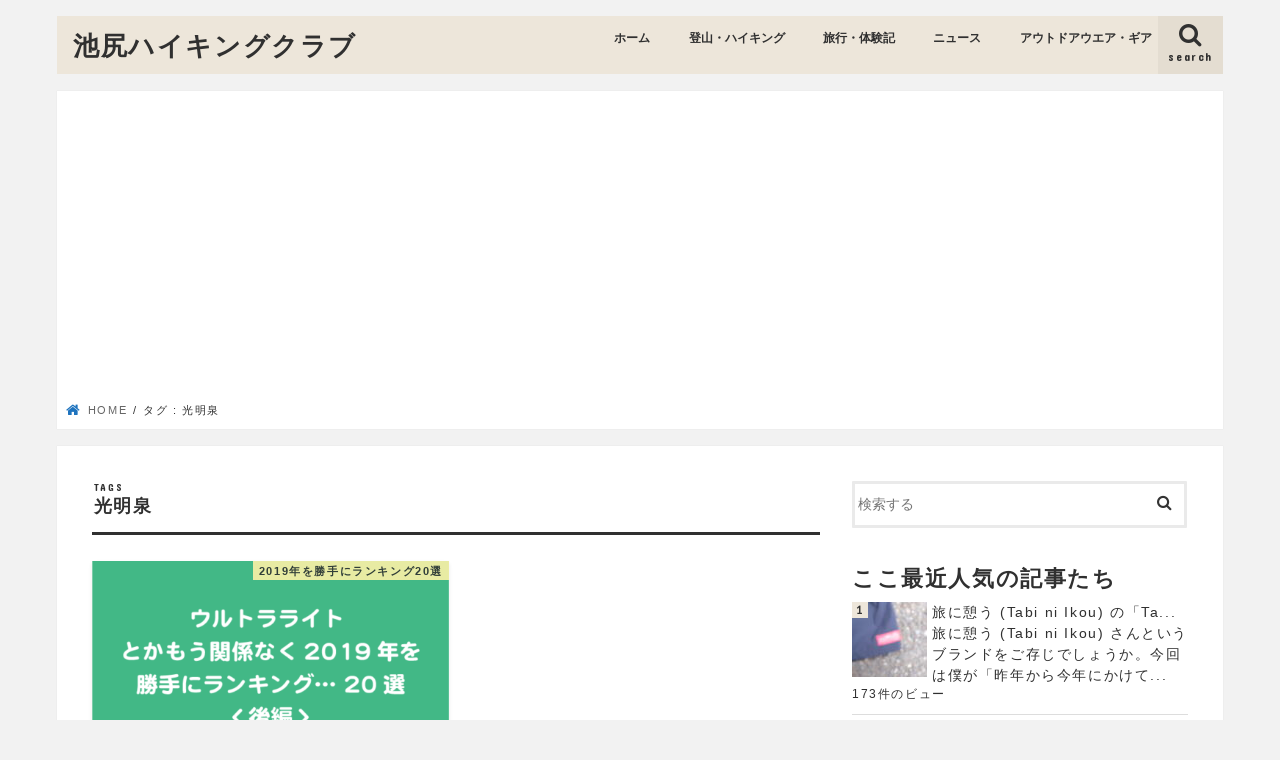

--- FILE ---
content_type: text/html; charset=UTF-8
request_url: https://tamashio.com/tag/%E5%85%89%E6%98%8E%E6%B3%89
body_size: 23642
content:
<!doctype html>
<html dir="ltr" lang="ja" prefix="og: https://ogp.me/ns#">
<head>
<meta charset="utf-8">
<meta http-equiv="X-UA-Compatible" content="IE=edge">
<meta name="HandheldFriendly" content="True">
<meta name="MobileOptimized" content="320">
<meta name="viewport" content="width=device-width, initial-scale=1"/>
<link rel="apple-touch-icon" href="https://tamashio.com/wp-content/uploads/2017/10/名称未設定-2.png"><link rel="icon" href="https://tamashio.com/wp-content/uploads/2017/10/名称未設定-2.png">
<link rel="pingback" href="https://tamashio.com/xmlrpc.php">
<!--[if IE]>
<link rel="shortcut icon" href="https://tamashio.com/wp-content/uploads/2017/10/名称未設定-2.png"><![endif]-->
<style>img:is([sizes="auto" i], [sizes^="auto," i]) { contain-intrinsic-size: 3000px 1500px }</style>
<!-- All in One SEO 4.8.1.1 - aioseo.com -->
<title>光明泉 - 池尻ハイキングクラブ</title>
<meta name="robots" content="max-image-preview:large" />
<link rel="canonical" href="https://tamashio.com/tag/%e5%85%89%e6%98%8e%e6%b3%89" />
<meta name="generator" content="All in One SEO (AIOSEO) 4.8.1.1" />
<script type="application/ld+json" class="aioseo-schema">
{"@context":"https:\/\/schema.org","@graph":[{"@type":"BreadcrumbList","@id":"https:\/\/tamashio.com\/tag\/%E5%85%89%E6%98%8E%E6%B3%89#breadcrumblist","itemListElement":[{"@type":"ListItem","@id":"https:\/\/tamashio.com\/#listItem","position":1,"name":"\u5bb6","item":"https:\/\/tamashio.com\/","nextItem":{"@type":"ListItem","@id":"https:\/\/tamashio.com\/tag\/%e5%85%89%e6%98%8e%e6%b3%89#listItem","name":"\u5149\u660e\u6cc9"}},{"@type":"ListItem","@id":"https:\/\/tamashio.com\/tag\/%e5%85%89%e6%98%8e%e6%b3%89#listItem","position":2,"name":"\u5149\u660e\u6cc9","previousItem":{"@type":"ListItem","@id":"https:\/\/tamashio.com\/#listItem","name":"\u5bb6"}}]},{"@type":"CollectionPage","@id":"https:\/\/tamashio.com\/tag\/%E5%85%89%E6%98%8E%E6%B3%89#collectionpage","url":"https:\/\/tamashio.com\/tag\/%E5%85%89%E6%98%8E%E6%B3%89","name":"\u5149\u660e\u6cc9 - \u6c60\u5c3b\u30cf\u30a4\u30ad\u30f3\u30b0\u30af\u30e9\u30d6","inLanguage":"ja","isPartOf":{"@id":"https:\/\/tamashio.com\/#website"},"breadcrumb":{"@id":"https:\/\/tamashio.com\/tag\/%E5%85%89%E6%98%8E%E6%B3%89#breadcrumblist"}},{"@type":"Organization","@id":"https:\/\/tamashio.com\/#organization","name":"\u6c60\u5c3b\u30cf\u30a4\u30ad\u30f3\u30b0\u30af\u30e9\u30d6","url":"https:\/\/tamashio.com\/"},{"@type":"WebSite","@id":"https:\/\/tamashio.com\/#website","url":"https:\/\/tamashio.com\/","name":"\u6c60\u5c3b\u30cf\u30a4\u30ad\u30f3\u30b0\u30af\u30e9\u30d6","inLanguage":"ja","publisher":{"@id":"https:\/\/tamashio.com\/#organization"}}]}
</script>
<!-- All in One SEO -->
<link rel='dns-prefetch' href='//webfonts.xserver.jp' />
<link rel='dns-prefetch' href='//ajax.googleapis.com' />
<link rel='dns-prefetch' href='//fonts.googleapis.com' />
<link rel='dns-prefetch' href='//maxcdn.bootstrapcdn.com' />
<link rel="alternate" type="application/rss+xml" title="池尻ハイキングクラブ &raquo; フィード" href="https://tamashio.com/feed" />
<link rel="alternate" type="application/rss+xml" title="池尻ハイキングクラブ &raquo; コメントフィード" href="https://tamashio.com/comments/feed" />
<script type="text/javascript" id="wpp-js" src="https://tamashio.com/wp-content/plugins/wordpress-popular-posts/assets/js/wpp.min.js?ver=7.3.1" data-sampling="0" data-sampling-rate="100" data-api-url="https://tamashio.com/wp-json/wordpress-popular-posts" data-post-id="0" data-token="f5052a563c" data-lang="0" data-debug="0"></script>
<link rel="alternate" type="application/rss+xml" title="池尻ハイキングクラブ &raquo; 光明泉 タグのフィード" href="https://tamashio.com/tag/%e5%85%89%e6%98%8e%e6%b3%89/feed" />
<!-- This site uses the Google Analytics by MonsterInsights plugin v9.11.0 - Using Analytics tracking - https://www.monsterinsights.com/ -->
<script src="//www.googletagmanager.com/gtag/js?id=G-1K6DKKE2EZ"  data-cfasync="false" data-wpfc-render="false" type="text/javascript" async></script>
<script data-cfasync="false" data-wpfc-render="false" type="text/javascript">
var mi_version = '9.11.0';
var mi_track_user = true;
var mi_no_track_reason = '';
var MonsterInsightsDefaultLocations = {"page_location":"https:\/\/tamashio.com\/tag\/%E5%85%89%E6%98%8E%E6%B3%89\/"};
if ( typeof MonsterInsightsPrivacyGuardFilter === 'function' ) {
var MonsterInsightsLocations = (typeof MonsterInsightsExcludeQuery === 'object') ? MonsterInsightsPrivacyGuardFilter( MonsterInsightsExcludeQuery ) : MonsterInsightsPrivacyGuardFilter( MonsterInsightsDefaultLocations );
} else {
var MonsterInsightsLocations = (typeof MonsterInsightsExcludeQuery === 'object') ? MonsterInsightsExcludeQuery : MonsterInsightsDefaultLocations;
}
var disableStrs = [
'ga-disable-G-1K6DKKE2EZ',
];
/* Function to detect opted out users */
function __gtagTrackerIsOptedOut() {
for (var index = 0; index < disableStrs.length; index++) {
if (document.cookie.indexOf(disableStrs[index] + '=true') > -1) {
return true;
}
}
return false;
}
/* Disable tracking if the opt-out cookie exists. */
if (__gtagTrackerIsOptedOut()) {
for (var index = 0; index < disableStrs.length; index++) {
window[disableStrs[index]] = true;
}
}
/* Opt-out function */
function __gtagTrackerOptout() {
for (var index = 0; index < disableStrs.length; index++) {
document.cookie = disableStrs[index] + '=true; expires=Thu, 31 Dec 2099 23:59:59 UTC; path=/';
window[disableStrs[index]] = true;
}
}
if ('undefined' === typeof gaOptout) {
function gaOptout() {
__gtagTrackerOptout();
}
}
window.dataLayer = window.dataLayer || [];
window.MonsterInsightsDualTracker = {
helpers: {},
trackers: {},
};
if (mi_track_user) {
function __gtagDataLayer() {
dataLayer.push(arguments);
}
function __gtagTracker(type, name, parameters) {
if (!parameters) {
parameters = {};
}
if (parameters.send_to) {
__gtagDataLayer.apply(null, arguments);
return;
}
if (type === 'event') {
parameters.send_to = monsterinsights_frontend.v4_id;
var hookName = name;
if (typeof parameters['event_category'] !== 'undefined') {
hookName = parameters['event_category'] + ':' + name;
}
if (typeof MonsterInsightsDualTracker.trackers[hookName] !== 'undefined') {
MonsterInsightsDualTracker.trackers[hookName](parameters);
} else {
__gtagDataLayer('event', name, parameters);
}
} else {
__gtagDataLayer.apply(null, arguments);
}
}
__gtagTracker('js', new Date());
__gtagTracker('set', {
'developer_id.dZGIzZG': true,
});
if ( MonsterInsightsLocations.page_location ) {
__gtagTracker('set', MonsterInsightsLocations);
}
__gtagTracker('config', 'G-1K6DKKE2EZ', {"forceSSL":"true"} );
window.gtag = __gtagTracker;										(function () {
/* https://developers.google.com/analytics/devguides/collection/analyticsjs/ */
/* ga and __gaTracker compatibility shim. */
var noopfn = function () {
return null;
};
var newtracker = function () {
return new Tracker();
};
var Tracker = function () {
return null;
};
var p = Tracker.prototype;
p.get = noopfn;
p.set = noopfn;
p.send = function () {
var args = Array.prototype.slice.call(arguments);
args.unshift('send');
__gaTracker.apply(null, args);
};
var __gaTracker = function () {
var len = arguments.length;
if (len === 0) {
return;
}
var f = arguments[len - 1];
if (typeof f !== 'object' || f === null || typeof f.hitCallback !== 'function') {
if ('send' === arguments[0]) {
var hitConverted, hitObject = false, action;
if ('event' === arguments[1]) {
if ('undefined' !== typeof arguments[3]) {
hitObject = {
'eventAction': arguments[3],
'eventCategory': arguments[2],
'eventLabel': arguments[4],
'value': arguments[5] ? arguments[5] : 1,
}
}
}
if ('pageview' === arguments[1]) {
if ('undefined' !== typeof arguments[2]) {
hitObject = {
'eventAction': 'page_view',
'page_path': arguments[2],
}
}
}
if (typeof arguments[2] === 'object') {
hitObject = arguments[2];
}
if (typeof arguments[5] === 'object') {
Object.assign(hitObject, arguments[5]);
}
if ('undefined' !== typeof arguments[1].hitType) {
hitObject = arguments[1];
if ('pageview' === hitObject.hitType) {
hitObject.eventAction = 'page_view';
}
}
if (hitObject) {
action = 'timing' === arguments[1].hitType ? 'timing_complete' : hitObject.eventAction;
hitConverted = mapArgs(hitObject);
__gtagTracker('event', action, hitConverted);
}
}
return;
}
function mapArgs(args) {
var arg, hit = {};
var gaMap = {
'eventCategory': 'event_category',
'eventAction': 'event_action',
'eventLabel': 'event_label',
'eventValue': 'event_value',
'nonInteraction': 'non_interaction',
'timingCategory': 'event_category',
'timingVar': 'name',
'timingValue': 'value',
'timingLabel': 'event_label',
'page': 'page_path',
'location': 'page_location',
'title': 'page_title',
'referrer' : 'page_referrer',
};
for (arg in args) {
if (!(!args.hasOwnProperty(arg) || !gaMap.hasOwnProperty(arg))) {
hit[gaMap[arg]] = args[arg];
} else {
hit[arg] = args[arg];
}
}
return hit;
}
try {
f.hitCallback();
} catch (ex) {
}
};
__gaTracker.create = newtracker;
__gaTracker.getByName = newtracker;
__gaTracker.getAll = function () {
return [];
};
__gaTracker.remove = noopfn;
__gaTracker.loaded = true;
window['__gaTracker'] = __gaTracker;
})();
} else {
console.log("");
(function () {
function __gtagTracker() {
return null;
}
window['__gtagTracker'] = __gtagTracker;
window['gtag'] = __gtagTracker;
})();
}
</script>
<!-- / Google Analytics by MonsterInsights -->
<!-- <link rel='stylesheet' id='wp-block-library-css' href='https://tamashio.com/wp-includes/css/dist/block-library/style.min.css' type='text/css' media='all' /> -->
<link rel="stylesheet" type="text/css" href="//tamashio.com/wp-content/cache/wpfc-minified/mcjgq41q/dx8it.css" media="all"/>
<style id='classic-theme-styles-inline-css' type='text/css'>
/*! This file is auto-generated */
.wp-block-button__link{color:#fff;background-color:#32373c;border-radius:9999px;box-shadow:none;text-decoration:none;padding:calc(.667em + 2px) calc(1.333em + 2px);font-size:1.125em}.wp-block-file__button{background:#32373c;color:#fff;text-decoration:none}
</style>
<style id='global-styles-inline-css' type='text/css'>
:root{--wp--preset--aspect-ratio--square: 1;--wp--preset--aspect-ratio--4-3: 4/3;--wp--preset--aspect-ratio--3-4: 3/4;--wp--preset--aspect-ratio--3-2: 3/2;--wp--preset--aspect-ratio--2-3: 2/3;--wp--preset--aspect-ratio--16-9: 16/9;--wp--preset--aspect-ratio--9-16: 9/16;--wp--preset--color--black: #000000;--wp--preset--color--cyan-bluish-gray: #abb8c3;--wp--preset--color--white: #ffffff;--wp--preset--color--pale-pink: #f78da7;--wp--preset--color--vivid-red: #cf2e2e;--wp--preset--color--luminous-vivid-orange: #ff6900;--wp--preset--color--luminous-vivid-amber: #fcb900;--wp--preset--color--light-green-cyan: #7bdcb5;--wp--preset--color--vivid-green-cyan: #00d084;--wp--preset--color--pale-cyan-blue: #8ed1fc;--wp--preset--color--vivid-cyan-blue: #0693e3;--wp--preset--color--vivid-purple: #9b51e0;--wp--preset--gradient--vivid-cyan-blue-to-vivid-purple: linear-gradient(135deg,rgba(6,147,227,1) 0%,rgb(155,81,224) 100%);--wp--preset--gradient--light-green-cyan-to-vivid-green-cyan: linear-gradient(135deg,rgb(122,220,180) 0%,rgb(0,208,130) 100%);--wp--preset--gradient--luminous-vivid-amber-to-luminous-vivid-orange: linear-gradient(135deg,rgba(252,185,0,1) 0%,rgba(255,105,0,1) 100%);--wp--preset--gradient--luminous-vivid-orange-to-vivid-red: linear-gradient(135deg,rgba(255,105,0,1) 0%,rgb(207,46,46) 100%);--wp--preset--gradient--very-light-gray-to-cyan-bluish-gray: linear-gradient(135deg,rgb(238,238,238) 0%,rgb(169,184,195) 100%);--wp--preset--gradient--cool-to-warm-spectrum: linear-gradient(135deg,rgb(74,234,220) 0%,rgb(151,120,209) 20%,rgb(207,42,186) 40%,rgb(238,44,130) 60%,rgb(251,105,98) 80%,rgb(254,248,76) 100%);--wp--preset--gradient--blush-light-purple: linear-gradient(135deg,rgb(255,206,236) 0%,rgb(152,150,240) 100%);--wp--preset--gradient--blush-bordeaux: linear-gradient(135deg,rgb(254,205,165) 0%,rgb(254,45,45) 50%,rgb(107,0,62) 100%);--wp--preset--gradient--luminous-dusk: linear-gradient(135deg,rgb(255,203,112) 0%,rgb(199,81,192) 50%,rgb(65,88,208) 100%);--wp--preset--gradient--pale-ocean: linear-gradient(135deg,rgb(255,245,203) 0%,rgb(182,227,212) 50%,rgb(51,167,181) 100%);--wp--preset--gradient--electric-grass: linear-gradient(135deg,rgb(202,248,128) 0%,rgb(113,206,126) 100%);--wp--preset--gradient--midnight: linear-gradient(135deg,rgb(2,3,129) 0%,rgb(40,116,252) 100%);--wp--preset--font-size--small: 13px;--wp--preset--font-size--medium: 20px;--wp--preset--font-size--large: 36px;--wp--preset--font-size--x-large: 42px;--wp--preset--spacing--20: 0.44rem;--wp--preset--spacing--30: 0.67rem;--wp--preset--spacing--40: 1rem;--wp--preset--spacing--50: 1.5rem;--wp--preset--spacing--60: 2.25rem;--wp--preset--spacing--70: 3.38rem;--wp--preset--spacing--80: 5.06rem;--wp--preset--shadow--natural: 6px 6px 9px rgba(0, 0, 0, 0.2);--wp--preset--shadow--deep: 12px 12px 50px rgba(0, 0, 0, 0.4);--wp--preset--shadow--sharp: 6px 6px 0px rgba(0, 0, 0, 0.2);--wp--preset--shadow--outlined: 6px 6px 0px -3px rgba(255, 255, 255, 1), 6px 6px rgba(0, 0, 0, 1);--wp--preset--shadow--crisp: 6px 6px 0px rgba(0, 0, 0, 1);}:where(.is-layout-flex){gap: 0.5em;}:where(.is-layout-grid){gap: 0.5em;}body .is-layout-flex{display: flex;}.is-layout-flex{flex-wrap: wrap;align-items: center;}.is-layout-flex > :is(*, div){margin: 0;}body .is-layout-grid{display: grid;}.is-layout-grid > :is(*, div){margin: 0;}:where(.wp-block-columns.is-layout-flex){gap: 2em;}:where(.wp-block-columns.is-layout-grid){gap: 2em;}:where(.wp-block-post-template.is-layout-flex){gap: 1.25em;}:where(.wp-block-post-template.is-layout-grid){gap: 1.25em;}.has-black-color{color: var(--wp--preset--color--black) !important;}.has-cyan-bluish-gray-color{color: var(--wp--preset--color--cyan-bluish-gray) !important;}.has-white-color{color: var(--wp--preset--color--white) !important;}.has-pale-pink-color{color: var(--wp--preset--color--pale-pink) !important;}.has-vivid-red-color{color: var(--wp--preset--color--vivid-red) !important;}.has-luminous-vivid-orange-color{color: var(--wp--preset--color--luminous-vivid-orange) !important;}.has-luminous-vivid-amber-color{color: var(--wp--preset--color--luminous-vivid-amber) !important;}.has-light-green-cyan-color{color: var(--wp--preset--color--light-green-cyan) !important;}.has-vivid-green-cyan-color{color: var(--wp--preset--color--vivid-green-cyan) !important;}.has-pale-cyan-blue-color{color: var(--wp--preset--color--pale-cyan-blue) !important;}.has-vivid-cyan-blue-color{color: var(--wp--preset--color--vivid-cyan-blue) !important;}.has-vivid-purple-color{color: var(--wp--preset--color--vivid-purple) !important;}.has-black-background-color{background-color: var(--wp--preset--color--black) !important;}.has-cyan-bluish-gray-background-color{background-color: var(--wp--preset--color--cyan-bluish-gray) !important;}.has-white-background-color{background-color: var(--wp--preset--color--white) !important;}.has-pale-pink-background-color{background-color: var(--wp--preset--color--pale-pink) !important;}.has-vivid-red-background-color{background-color: var(--wp--preset--color--vivid-red) !important;}.has-luminous-vivid-orange-background-color{background-color: var(--wp--preset--color--luminous-vivid-orange) !important;}.has-luminous-vivid-amber-background-color{background-color: var(--wp--preset--color--luminous-vivid-amber) !important;}.has-light-green-cyan-background-color{background-color: var(--wp--preset--color--light-green-cyan) !important;}.has-vivid-green-cyan-background-color{background-color: var(--wp--preset--color--vivid-green-cyan) !important;}.has-pale-cyan-blue-background-color{background-color: var(--wp--preset--color--pale-cyan-blue) !important;}.has-vivid-cyan-blue-background-color{background-color: var(--wp--preset--color--vivid-cyan-blue) !important;}.has-vivid-purple-background-color{background-color: var(--wp--preset--color--vivid-purple) !important;}.has-black-border-color{border-color: var(--wp--preset--color--black) !important;}.has-cyan-bluish-gray-border-color{border-color: var(--wp--preset--color--cyan-bluish-gray) !important;}.has-white-border-color{border-color: var(--wp--preset--color--white) !important;}.has-pale-pink-border-color{border-color: var(--wp--preset--color--pale-pink) !important;}.has-vivid-red-border-color{border-color: var(--wp--preset--color--vivid-red) !important;}.has-luminous-vivid-orange-border-color{border-color: var(--wp--preset--color--luminous-vivid-orange) !important;}.has-luminous-vivid-amber-border-color{border-color: var(--wp--preset--color--luminous-vivid-amber) !important;}.has-light-green-cyan-border-color{border-color: var(--wp--preset--color--light-green-cyan) !important;}.has-vivid-green-cyan-border-color{border-color: var(--wp--preset--color--vivid-green-cyan) !important;}.has-pale-cyan-blue-border-color{border-color: var(--wp--preset--color--pale-cyan-blue) !important;}.has-vivid-cyan-blue-border-color{border-color: var(--wp--preset--color--vivid-cyan-blue) !important;}.has-vivid-purple-border-color{border-color: var(--wp--preset--color--vivid-purple) !important;}.has-vivid-cyan-blue-to-vivid-purple-gradient-background{background: var(--wp--preset--gradient--vivid-cyan-blue-to-vivid-purple) !important;}.has-light-green-cyan-to-vivid-green-cyan-gradient-background{background: var(--wp--preset--gradient--light-green-cyan-to-vivid-green-cyan) !important;}.has-luminous-vivid-amber-to-luminous-vivid-orange-gradient-background{background: var(--wp--preset--gradient--luminous-vivid-amber-to-luminous-vivid-orange) !important;}.has-luminous-vivid-orange-to-vivid-red-gradient-background{background: var(--wp--preset--gradient--luminous-vivid-orange-to-vivid-red) !important;}.has-very-light-gray-to-cyan-bluish-gray-gradient-background{background: var(--wp--preset--gradient--very-light-gray-to-cyan-bluish-gray) !important;}.has-cool-to-warm-spectrum-gradient-background{background: var(--wp--preset--gradient--cool-to-warm-spectrum) !important;}.has-blush-light-purple-gradient-background{background: var(--wp--preset--gradient--blush-light-purple) !important;}.has-blush-bordeaux-gradient-background{background: var(--wp--preset--gradient--blush-bordeaux) !important;}.has-luminous-dusk-gradient-background{background: var(--wp--preset--gradient--luminous-dusk) !important;}.has-pale-ocean-gradient-background{background: var(--wp--preset--gradient--pale-ocean) !important;}.has-electric-grass-gradient-background{background: var(--wp--preset--gradient--electric-grass) !important;}.has-midnight-gradient-background{background: var(--wp--preset--gradient--midnight) !important;}.has-small-font-size{font-size: var(--wp--preset--font-size--small) !important;}.has-medium-font-size{font-size: var(--wp--preset--font-size--medium) !important;}.has-large-font-size{font-size: var(--wp--preset--font-size--large) !important;}.has-x-large-font-size{font-size: var(--wp--preset--font-size--x-large) !important;}
:where(.wp-block-post-template.is-layout-flex){gap: 1.25em;}:where(.wp-block-post-template.is-layout-grid){gap: 1.25em;}
:where(.wp-block-columns.is-layout-flex){gap: 2em;}:where(.wp-block-columns.is-layout-grid){gap: 2em;}
:root :where(.wp-block-pullquote){font-size: 1.5em;line-height: 1.6;}
</style>
<!-- <link rel='stylesheet' id='contact-form-7-css' href='https://tamashio.com/wp-content/plugins/contact-form-7/includes/css/styles.css' type='text/css' media='all' /> -->
<!-- <link rel='stylesheet' id='toc-screen-css' href='https://tamashio.com/wp-content/plugins/table-of-contents-plus/screen.min.css' type='text/css' media='all' /> -->
<link rel="stylesheet" type="text/css" href="//tamashio.com/wp-content/cache/wpfc-minified/f161dpt5/9x16i.css" media="all"/>
<style id='toc-screen-inline-css' type='text/css'>
div#toc_container {width: 325px;}div#toc_container ul li {font-size: 14px;}
</style>
<!-- <link rel='stylesheet' id='wordpress-popular-posts-css-css' href='https://tamashio.com/wp-content/plugins/wordpress-popular-posts/assets/css/wpp.css' type='text/css' media='all' /> -->
<!-- <link rel='stylesheet' id='style-css' href='https://tamashio.com/wp-content/themes/jstork/style.css' type='text/css' media='all' /> -->
<!-- <link rel='stylesheet' id='child-style-css' href='https://tamashio.com/wp-content/themes/jstork_custom/style.css' type='text/css' media='all' /> -->
<!-- <link rel='stylesheet' id='slick-css' href='https://tamashio.com/wp-content/themes/jstork/library/css/slick.css' type='text/css' media='all' /> -->
<!-- <link rel='stylesheet' id='shortcode-css' href='https://tamashio.com/wp-content/themes/jstork/library/css/shortcode.css' type='text/css' media='all' /> -->
<link rel="stylesheet" type="text/css" href="//tamashio.com/wp-content/cache/wpfc-minified/qkbcdomc/9x16i.css" media="all"/>
<link rel='stylesheet' id='gf_Concert-css' href='//fonts.googleapis.com/css?family=Concert+One' type='text/css' media='all' />
<link rel='stylesheet' id='gf_Lato-css' href='//fonts.googleapis.com/css?family=Lato' type='text/css' media='all' />
<link rel='stylesheet' id='fontawesome-css' href='//maxcdn.bootstrapcdn.com/font-awesome/4.7.0/css/font-awesome.min.css' type='text/css' media='all' />
<!-- <link rel='stylesheet' id='remodal-css' href='https://tamashio.com/wp-content/themes/jstork/library/css/remodal.css' type='text/css' media='all' /> -->
<!-- <link rel='stylesheet' id='animate-css' href='https://tamashio.com/wp-content/themes/jstork/library/css/animate.min.css' type='text/css' media='all' /> -->
<link rel="stylesheet" type="text/css" href="//tamashio.com/wp-content/cache/wpfc-minified/78keisrb/dr2av.css" media="all"/>
<style id='akismet-widget-style-inline-css' type='text/css'>
.a-stats {
--akismet-color-mid-green: #357b49;
--akismet-color-white: #fff;
--akismet-color-light-grey: #f6f7f7;
max-width: 350px;
width: auto;
}
.a-stats * {
all: unset;
box-sizing: border-box;
}
.a-stats strong {
font-weight: 600;
}
.a-stats a.a-stats__link,
.a-stats a.a-stats__link:visited,
.a-stats a.a-stats__link:active {
background: var(--akismet-color-mid-green);
border: none;
box-shadow: none;
border-radius: 8px;
color: var(--akismet-color-white);
cursor: pointer;
display: block;
font-family: -apple-system, BlinkMacSystemFont, 'Segoe UI', 'Roboto', 'Oxygen-Sans', 'Ubuntu', 'Cantarell', 'Helvetica Neue', sans-serif;
font-weight: 500;
padding: 12px;
text-align: center;
text-decoration: none;
transition: all 0.2s ease;
}
/* Extra specificity to deal with TwentyTwentyOne focus style */
.widget .a-stats a.a-stats__link:focus {
background: var(--akismet-color-mid-green);
color: var(--akismet-color-white);
text-decoration: none;
}
.a-stats a.a-stats__link:hover {
filter: brightness(110%);
box-shadow: 0 4px 12px rgba(0, 0, 0, 0.06), 0 0 2px rgba(0, 0, 0, 0.16);
}
.a-stats .count {
color: var(--akismet-color-white);
display: block;
font-size: 1.5em;
line-height: 1.4;
padding: 0 13px;
white-space: nowrap;
}
</style>
<!-- <link rel='stylesheet' id='jquery-lazyloadxt-spinner-css-css' href='//tamashio.com/wp-content/plugins/a3-lazy-load/assets/css/jquery.lazyloadxt.spinner.css' type='text/css' media='all' /> -->
<link rel="stylesheet" type="text/css" href="//tamashio.com/wp-content/cache/wpfc-minified/du6fvpl6/4kn86.css" media="all"/>
<script type="text/javascript" src="//ajax.googleapis.com/ajax/libs/jquery/1.12.4/jquery.min.js" id="jquery-js"></script>
<script type="text/javascript" src="//webfonts.xserver.jp/js/xserverv3.js?fadein=0" id="typesquare_std-js"></script>
<script src='//tamashio.com/wp-content/cache/wpfc-minified/6llpr8w4/9x16i.js' type="text/javascript"></script>
<!-- <script type="text/javascript" src="https://tamashio.com/wp-content/plugins/google-analytics-for-wordpress/assets/js/frontend-gtag.min.js" id="monsterinsights-frontend-script-js" async="async" data-wp-strategy="async"></script> -->
<script data-cfasync="false" data-wpfc-render="false" type="text/javascript" id='monsterinsights-frontend-script-js-extra'>/* <![CDATA[ */
var monsterinsights_frontend = {"js_events_tracking":"true","download_extensions":"doc,pdf,ppt,zip,xls,docx,pptx,xlsx","inbound_paths":"[]","home_url":"https:\/\/tamashio.com","hash_tracking":"false","v4_id":"G-1K6DKKE2EZ"};/* ]]> */
</script>
<link rel="https://api.w.org/" href="https://tamashio.com/wp-json/" /><link rel="alternate" title="JSON" type="application/json" href="https://tamashio.com/wp-json/wp/v2/tags/854" /><link rel="EditURI" type="application/rsd+xml" title="RSD" href="https://tamashio.com/xmlrpc.php?rsd" />
<style type='text/css'>
#post-4561 h1,#post-4561 h2,#post-4561 h3,#post-4561 h1:lang(ja),#post-4561 h2:lang(ja),#post-4561 h3:lang(ja),#post-4561 .entry-title:lang(ja){ font-family: "リュウミン B-KL";}#post-4561 h4,#post-4561 h5,#post-4561 h6,#post-4561 h4:lang(ja),#post-4561 h5:lang(ja),#post-4561 h6:lang(ja),#post-4561 div.entry-meta span:lang(ja),#post-4561 footer.entry-footer span:lang(ja){ font-family: "リュウミン B-KL";}#post-4561.hentry,#post-4561 .entry-content p,#post-4561 .post-inner.entry-content p,#post-4561 #comments div:lang(ja){ font-family: "リュウミン R-KL";}#post-4561 strong,#post-4561 b,#post-4561 #comments .comment-author .fn:lang(ja){ font-family: "ゴシックMB101 B";}</style>
<style id="wpp-loading-animation-styles">@-webkit-keyframes bgslide{from{background-position-x:0}to{background-position-x:-200%}}@keyframes bgslide{from{background-position-x:0}to{background-position-x:-200%}}.wpp-widget-block-placeholder,.wpp-shortcode-placeholder{margin:0 auto;width:60px;height:3px;background:#dd3737;background:linear-gradient(90deg,#dd3737 0%,#571313 10%,#dd3737 100%);background-size:200% auto;border-radius:3px;-webkit-animation:bgslide 1s infinite linear;animation:bgslide 1s infinite linear}</style>
<style type="text/css">
body{color: #303030;}
a, #breadcrumb li.bc_homelink a::before, .authorbox .author_sns li a::before{color: #1e73be;}
a:hover{color: #1e73be;}
.article-footer .post-categories li a,.article-footer .tags a,.accordionBtn{  background: #1e73be;  border-color: #1e73be;}
.article-footer .tags a{color:#1e73be; background: none;}
.article-footer .post-categories li a:hover,.article-footer .tags a:hover,.accordionBtn.active{ background:#1e73be;  border-color:#1e73be;}
input[type="text"],input[type="password"],input[type="datetime"],input[type="datetime-local"],input[type="date"],input[type="month"],input[type="time"],input[type="week"],input[type="number"],input[type="email"],input[type="url"],input[type="search"],input[type="tel"],input[type="color"],select,textarea,.field { background-color: #ffffff;}
.header{color: #303030;}
.bgfull .header,.header.bg,.header #inner-header,.menu-sp{background: #ede6da;}
#logo a{color: #303030;}
#g_nav .nav li a,.nav_btn,.menu-sp a,.menu-sp a,.menu-sp > ul:after{color: #303030;}
#logo a:hover,#g_nav .nav li a:hover,.nav_btn:hover{color:#349de2;}
@media only screen and (min-width: 768px) {
.nav > li > a:after{background: #349de2;}
.nav ul {background: #ede6da;}
#g_nav .nav li ul.sub-menu li a{color: #303030;}
}
@media only screen and (max-width: 1165px) {
.site_description{background: #ede6da; color: #303030;}
}
#inner-content, #breadcrumb, .entry-content blockquote:before, .entry-content blockquote:after{background: #ffffff}
.top-post-list .post-list:before{background: #1e73be;}
.widget li a:after{color: #1e73be;}
.entry-content h2,.widgettitle,.accordion::before{background: #ede6da; color: #303030;}
.entry-content h3{border-color: #ede6da;}
.h_boader .entry-content h2{border-color: #ede6da; color: #303030;}
.h_balloon .entry-content h2:after{border-top-color: #ede6da;}
.entry-content ul li:before{ background: #ede6da;}
.entry-content ol li:before{ background: #ede6da;}
.post-list-card .post-list .eyecatch .cat-name,.top-post-list .post-list .eyecatch .cat-name,.byline .cat-name,.single .authorbox .author-newpost li .cat-name,.related-box li .cat-name,.carouselwrap .cat-name,.eyecatch .cat-name{background: #fcf1a6; color:  #303030;}
ul.wpp-list li a:before{background: #ede6da; color: #303030;}
.readmore a{border:1px solid #1e73be;color:#1e73be;}
.readmore a:hover{background:#1e73be;color:#fff;}
.btn-wrap a{background: #1e73be;border: 1px solid #1e73be;}
.btn-wrap a:hover{background: #1e73be;border-color: #1e73be;}
.btn-wrap.simple a{border:1px solid #1e73be;color:#1e73be;}
.btn-wrap.simple a:hover{background:#1e73be;}
.blue-btn, .comment-reply-link, #submit { background-color: #1e73be; }
.blue-btn:hover, .comment-reply-link:hover, #submit:hover, .blue-btn:focus, .comment-reply-link:focus, #submit:focus {background-color: #1e73be; }
#sidebar1{color: #303030;}
.widget:not(.widget_text) a{color:#303030;}
.widget:not(.widget_text) a:hover{color:#349de2;}
.bgfull #footer-top,#footer-top .inner,.cta-inner{background-color: #ede6da; color: #303030;}
.footer a,#footer-top a{color: #303030;}
#footer-top .widgettitle{color: #303030;}
.bgfull .footer,.footer.bg,.footer .inner {background-color: #ede6da;color: #303030;}
.footer-links li a:before{ color: #ede6da;}
.pagination a, .pagination span,.page-links a{border-color: #1e73be; color: #1e73be;}
.pagination .current,.pagination .current:hover,.page-links ul > li > span{background-color: #1e73be; border-color: #1e73be;}
.pagination a:hover, .pagination a:focus,.page-links a:hover, .page-links a:focus{background-color: #1e73be; color: #fff;}
</style>
<style type="text/css" id="custom-background-css">
body.custom-background { background-color: #f2f2f2; }
</style>
<link rel="icon" href="https://tamashio.com/wp-content/uploads/2017/10/名称未設定-2-150x150.png" sizes="32x32" />
<link rel="icon" href="https://tamashio.com/wp-content/uploads/2017/10/名称未設定-2-300x300.png" sizes="192x192" />
<link rel="apple-touch-icon" href="https://tamashio.com/wp-content/uploads/2017/10/名称未設定-2-300x300.png" />
<meta name="msapplication-TileImage" content="https://tamashio.com/wp-content/uploads/2017/10/名称未設定-2-300x300.png" />
</head>
<body class="archive tag tag-854 custom-background wp-theme-jstork wp-child-theme-jstork_custom bg pannavi_on h_default sidebarright date_on">
<div id="container">
<header class="header animated fadeIn " role="banner">
<div id="inner-header" class="wrap cf">
<div id="logo" class="gf fs_s">
<p class="h1 text"><a href="https://tamashio.com">池尻ハイキングクラブ</a></p>
</div>
<a href="#searchbox" data-remodal-target="searchbox" class="nav_btn search_btn"><span class="text gf">search</span></a>
<nav id="g_nav" role="navigation">
<ul id="menu-%e5%9b%ba%e5%ae%9a%e8%a1%a8%e7%a4%ba%e3%83%a1%e3%83%8b%e3%83%a5%e3%83%bc" class="nav top-nav cf"><li id="menu-item-381" class="menu-item menu-item-type-custom menu-item-object-custom menu-item-home menu-item-381"><a href="https://tamashio.com/">ホーム</a></li>
<li id="menu-item-365" class="menu-item menu-item-type-taxonomy menu-item-object-category menu-item-365"><a href="https://tamashio.com/category/mountain_hiking">登山・ハイキング</a></li>
<li id="menu-item-366" class="menu-item menu-item-type-taxonomy menu-item-object-category menu-item-366"><a href="https://tamashio.com/category/travel_journey">旅行・体験記</a></li>
<li id="menu-item-367" class="menu-item menu-item-type-taxonomy menu-item-object-category menu-item-367"><a href="https://tamashio.com/category/%e3%83%8b%e3%83%a5%e3%83%bc%e3%82%b9">ニュース</a></li>
<li id="menu-item-643" class="menu-item menu-item-type-taxonomy menu-item-object-category menu-item-643"><a href="https://tamashio.com/category/%e3%82%a2%e3%82%a6%e3%83%88%e3%83%89%e3%82%a2%e3%82%a6%e3%82%a8%e3%82%a2%e3%83%bb%e3%82%ae%e3%82%a2">アウトドアウエア・ギア</a></li>
</ul></nav>
<a href="#spnavi" data-remodal-target="spnavi" class="nav_btn"><span class="text gf">menu</span></a>
</div>
</header>
<div class="remodal" data-remodal-id="spnavi" data-remodal-options="hashTracking:false">
<button data-remodal-action="close" class="remodal-close"><span class="text gf">CLOSE</span></button>
<ul id="menu-%e5%9b%ba%e5%ae%9a%e8%a1%a8%e7%a4%ba%e3%83%a1%e3%83%8b%e3%83%a5%e3%83%bc-1" class="sp_g_nav nav top-nav cf"><li class="menu-item menu-item-type-custom menu-item-object-custom menu-item-home menu-item-381"><a href="https://tamashio.com/">ホーム</a></li>
<li class="menu-item menu-item-type-taxonomy menu-item-object-category menu-item-365"><a href="https://tamashio.com/category/mountain_hiking">登山・ハイキング</a></li>
<li class="menu-item menu-item-type-taxonomy menu-item-object-category menu-item-366"><a href="https://tamashio.com/category/travel_journey">旅行・体験記</a></li>
<li class="menu-item menu-item-type-taxonomy menu-item-object-category menu-item-367"><a href="https://tamashio.com/category/%e3%83%8b%e3%83%a5%e3%83%bc%e3%82%b9">ニュース</a></li>
<li class="menu-item menu-item-type-taxonomy menu-item-object-category menu-item-643"><a href="https://tamashio.com/category/%e3%82%a2%e3%82%a6%e3%83%88%e3%83%89%e3%82%a2%e3%82%a6%e3%82%a8%e3%82%a2%e3%83%bb%e3%82%ae%e3%82%a2">アウトドアウエア・ギア</a></li>
</ul><button data-remodal-action="close" class="remodal-close"><span class="text gf">CLOSE</span></button>
</div>
<div class="remodal searchbox" data-remodal-id="searchbox" data-remodal-options="hashTracking:false">
<div class="search cf"><dl><dt>キーワードで記事を検索</dt><dd><form role="search" method="get" id="searchform" class="searchform cf" action="https://tamashio.com/" >
<input type="search" placeholder="検索する" value="" name="s" id="s" />
<button type="submit" id="searchsubmit" ><i class="fa fa-search"></i></button>
</form></dd></dl></div>
<button data-remodal-action="close" class="remodal-close"><span class="text gf">CLOSE</span></button>
</div>
<div id="breadcrumb" class="breadcrumb inner wrap cf"><ul itemscope itemtype="http://schema.org/BreadcrumbList"><li itemprop="itemListElement" itemscope itemtype="http://schema.org/ListItem" class="bc_homelink"><a itemprop="item" href="https://tamashio.com/"><span itemprop="name"> HOME</span></a><meta itemprop="position" content="1" /></li><li itemprop="itemListElement" itemscope itemtype="http://schema.org/ListItem"><span itemprop="name">タグ : 光明泉</span><meta itemprop="position" content="2" /></li></ul></div><div id="content">
<div id="inner-content" class="wrap cf">
<main id="main" class="m-all t-all d-5of7 cf" role="main">
<div class="archivettl">
<h1 class="archive-title ttl-tags h2">
光明泉</h1>
</div>
<div class="post-list-card cf">
<article class="post-list cf animated fadeIn post-4561 post type-post status-publish format-standard has-post-thumbnail category-845 category-531 tag-drifters-stand tag-good-people-good-coffee tag-sauna tag-88 tag-851 tag-852 tag-850 tag-hiking tag-641 tag-854 tag-858 tag-855 tag-857 tag-mountain tag-848 tag-742 tag-856 tag-779 tag-768 tag-847 article cf" role="article">
<a href="https://tamashio.com/2019_20_2" rel="bookmark" title="ウルトラライト …とかもう関係なく2019年を勝手にランキング… 20選">
<figure class="eyecatch">
<img width="486" height="290" src="//tamashio.com/wp-content/plugins/a3-lazy-load/assets/images/lazy_placeholder.gif" data-lazy-type="image" data-src="https://tamashio.com/wp-content/uploads/2020/01/ul-486x290.png" class="lazy lazy-hidden attachment-home-thum size-home-thum wp-post-image" alt="ウルトラライト …とかもう関係なく2019年を勝手にランキング… 20選" decoding="async" fetchpriority="high" /><noscript><img width="486" height="290" src="https://tamashio.com/wp-content/uploads/2020/01/ul-486x290.png" class="attachment-home-thum size-home-thum wp-post-image" alt="ウルトラライト …とかもう関係なく2019年を勝手にランキング… 20選" decoding="async" fetchpriority="high" /></noscript><span class="cat-name cat-id-845">2019年を勝手にランキング20選</span>
</figure>
<section class="entry-content cf">
<h1 class="h2 entry-title">ウルトラライト …とかもう関係なく2019年を勝手にランキング… 20選<後編></h1>
<p class="byline entry-meta vcard">
<span class="date gf updated">2020.01.12</span>
<span class="writer name author"><span class="fn">mashio</span></span>
</p>
<div class="description"><p>ウルトラライト&#8230;とかもう関係なく2019年を勝手にランキング&#8230;。今回は後編として、2019年に「行って良かった山、キャンプ場」と「プライベートでよく行った（行くようになった）場所」をそれぞれ5選ず&#8230;</p>
</div>
</section>
</a>
</article>
</div>
<nav class="pagination cf"></nav>
</main>
<div id="sidebar1" class="sidebar m-all t-all d-2of7 cf" role="complementary">
<div id="search-2" class="widget widget_search"><form role="search" method="get" id="searchform" class="searchform cf" action="https://tamashio.com/" >
<input type="search" placeholder="検索する" value="" name="s" id="s" />
<button type="submit" id="searchsubmit" ><i class="fa fa-search"></i></button>
</form></div><div id="block-11" class="widget widget_block"><div class="popular-posts"><h2>ここ最近人気の記事たち</h2><ul class="wpp-list wpp-list-with-thumbnails">
<li>
<a href="https://tamashio.com/tabi-iko" title="旅に憩う (Tabi ni Ikou)  の「Tabi-Iko Shorts」について夏の終わりに書いてみた" target="_self"><img src="//tamashio.com/wp-content/plugins/a3-lazy-load/assets/images/lazy_placeholder.gif" data-lazy-type="image" data-src="https://tamashio.com/wp-content/uploads/wordpress-popular-posts/9688-featured-75x75.jpg" srcset="" data-srcset="https://tamashio.com/wp-content/uploads/wordpress-popular-posts/9688-featured-75x75.jpg, https://tamashio.com/wp-content/uploads/wordpress-popular-posts/9688-featured-75x75@1.5x.jpg 1.5x, https://tamashio.com/wp-content/uploads/wordpress-popular-posts/9688-featured-75x75@2x.jpg 2x, https://tamashio.com/wp-content/uploads/wordpress-popular-posts/9688-featured-75x75@2.5x.jpg 2.5x, https://tamashio.com/wp-content/uploads/wordpress-popular-posts/9688-featured-75x75@3x.jpg 3x" width="75" height="75" alt="旅に憩う の「Tabi-Iko Shorts」について夏の終わりに書いてみた。" class="lazy lazy-hidden wpp-thumbnail wpp_featured wpp_cached_thumb" decoding="async" loading="lazy"><noscript><img src="https://tamashio.com/wp-content/uploads/wordpress-popular-posts/9688-featured-75x75.jpg" srcset="https://tamashio.com/wp-content/uploads/wordpress-popular-posts/9688-featured-75x75.jpg, https://tamashio.com/wp-content/uploads/wordpress-popular-posts/9688-featured-75x75@1.5x.jpg 1.5x, https://tamashio.com/wp-content/uploads/wordpress-popular-posts/9688-featured-75x75@2x.jpg 2x, https://tamashio.com/wp-content/uploads/wordpress-popular-posts/9688-featured-75x75@2.5x.jpg 2.5x, https://tamashio.com/wp-content/uploads/wordpress-popular-posts/9688-featured-75x75@3x.jpg 3x" width="75" height="75" alt="旅に憩う の「Tabi-Iko Shorts」について夏の終わりに書いてみた。" class="wpp-thumbnail wpp_featured wpp_cached_thumb" decoding="async" loading="lazy"></noscript></a>
<a href="https://tamashio.com/tabi-iko" title="旅に憩う (Tabi ni Ikou)  の「Tabi-Iko Shorts」について夏の終わりに書いてみた" class="wpp-post-title" target="_self">旅に憩う (Tabi ni Ikou)  の「Ta...</a>
<span class="wpp-excerpt">旅に憩う (Tabi ni Ikou) さんというブランドをご存じでしょうか。今回は僕が「昨年から今年にかけて...</span>
<span class="wpp-meta post-stats"><span class="wpp-views">173件のビュー</span></span>
</li>
<li>
<a href="https://tamashio.com/omm-japan-2025" title="OMM JAPAN 2025 直前！那須塩原の「寒さ」と「熊」対策に慌てて買ったものリスト？" target="_self"><img src="//tamashio.com/wp-content/plugins/a3-lazy-load/assets/images/lazy_placeholder.gif" data-lazy-type="image" data-src="https://tamashio.com/wp-content/uploads/wordpress-popular-posts/9728-featured-75x75.jpeg" srcset="" data-srcset="https://tamashio.com/wp-content/uploads/wordpress-popular-posts/9728-featured-75x75.jpeg, https://tamashio.com/wp-content/uploads/wordpress-popular-posts/9728-featured-75x75@1.5x.jpeg 1.5x, https://tamashio.com/wp-content/uploads/wordpress-popular-posts/9728-featured-75x75@2x.jpeg 2x, https://tamashio.com/wp-content/uploads/wordpress-popular-posts/9728-featured-75x75@2.5x.jpeg 2.5x, https://tamashio.com/wp-content/uploads/wordpress-popular-posts/9728-featured-75x75@3x.jpeg 3x" width="75" height="75" alt="" class="lazy lazy-hidden wpp-thumbnail wpp_featured wpp_cached_thumb" decoding="async" loading="lazy"><noscript><img src="https://tamashio.com/wp-content/uploads/wordpress-popular-posts/9728-featured-75x75.jpeg" srcset="https://tamashio.com/wp-content/uploads/wordpress-popular-posts/9728-featured-75x75.jpeg, https://tamashio.com/wp-content/uploads/wordpress-popular-posts/9728-featured-75x75@1.5x.jpeg 1.5x, https://tamashio.com/wp-content/uploads/wordpress-popular-posts/9728-featured-75x75@2x.jpeg 2x, https://tamashio.com/wp-content/uploads/wordpress-popular-posts/9728-featured-75x75@2.5x.jpeg 2.5x, https://tamashio.com/wp-content/uploads/wordpress-popular-posts/9728-featured-75x75@3x.jpeg 3x" width="75" height="75" alt="" class="wpp-thumbnail wpp_featured wpp_cached_thumb" decoding="async" loading="lazy"></noscript></a>
<a href="https://tamashio.com/omm-japan-2025" title="OMM JAPAN 2025 直前！那須塩原の「寒さ」と「熊」対策に慌てて買ったものリスト？" class="wpp-post-title" target="_self">OMM JAPAN 2025 直前！那須塩原の「寒...</a>
<span class="wpp-excerpt">今年もいよいよOMM JAPAN が目前に迫ってきましたね。ネット上には「ルート攻略法」や「軽量化テクニック」...</span>
<span class="wpp-meta post-stats"><span class="wpp-views">142件のビュー</span></span>
</li>
<li>
<a href="https://tamashio.com/workman" title="ワークマンのブロックフリースなシリーズが反則すぎる件" target="_self"><img src="//tamashio.com/wp-content/plugins/a3-lazy-load/assets/images/lazy_placeholder.gif" data-lazy-type="image" data-src="https://tamashio.com/wp-content/uploads/wordpress-popular-posts/5560-featured-75x75.jpg" width="75" height="75" alt="ワークマンのブロックフリースなシリーズが反則すぎる件" class="lazy lazy-hidden wpp-thumbnail wpp_featured wpp_cached_thumb" decoding="async" loading="lazy"><noscript><img src="https://tamashio.com/wp-content/uploads/wordpress-popular-posts/5560-featured-75x75.jpg" width="75" height="75" alt="ワークマンのブロックフリースなシリーズが反則すぎる件" class="wpp-thumbnail wpp_featured wpp_cached_thumb" decoding="async" loading="lazy"></noscript></a>
<a href="https://tamashio.com/workman" title="ワークマンのブロックフリースなシリーズが反則すぎる件" class="wpp-post-title" target="_self">ワークマンのブロックフリースなシリーズが反則すぎる...</a>
<span class="wpp-excerpt">ワークマン から出た「ブロックフリース」という「パワーグリッドっぽいフリース素材」を使用した「これ反則だろ」と...</span>
<span class="wpp-meta post-stats"><span class="wpp-views">93件のビュー</span></span>
</li>
<li>
<a href="https://tamashio.com/photomarket4" title="Photo &amp; Market 4を 12/20(土)に開催します！" target="_self"><img src="//tamashio.com/wp-content/plugins/a3-lazy-load/assets/images/lazy_placeholder.gif" data-lazy-type="image" data-src="https://tamashio.com/wp-content/uploads/wordpress-popular-posts/9743-featured-75x75.jpeg" srcset="" data-srcset="https://tamashio.com/wp-content/uploads/wordpress-popular-posts/9743-featured-75x75.jpeg, https://tamashio.com/wp-content/uploads/wordpress-popular-posts/9743-featured-75x75@1.5x.jpeg 1.5x, https://tamashio.com/wp-content/uploads/wordpress-popular-posts/9743-featured-75x75@2x.jpeg 2x, https://tamashio.com/wp-content/uploads/wordpress-popular-posts/9743-featured-75x75@2.5x.jpeg 2.5x, https://tamashio.com/wp-content/uploads/wordpress-popular-posts/9743-featured-75x75@3x.jpeg 3x" width="75" height="75" alt="" class="lazy lazy-hidden wpp-thumbnail wpp_featured wpp_cached_thumb" decoding="async" loading="lazy"><noscript><img src="https://tamashio.com/wp-content/uploads/wordpress-popular-posts/9743-featured-75x75.jpeg" srcset="https://tamashio.com/wp-content/uploads/wordpress-popular-posts/9743-featured-75x75.jpeg, https://tamashio.com/wp-content/uploads/wordpress-popular-posts/9743-featured-75x75@1.5x.jpeg 1.5x, https://tamashio.com/wp-content/uploads/wordpress-popular-posts/9743-featured-75x75@2x.jpeg 2x, https://tamashio.com/wp-content/uploads/wordpress-popular-posts/9743-featured-75x75@2.5x.jpeg 2.5x, https://tamashio.com/wp-content/uploads/wordpress-popular-posts/9743-featured-75x75@3x.jpeg 3x" width="75" height="75" alt="" class="wpp-thumbnail wpp_featured wpp_cached_thumb" decoding="async" loading="lazy"></noscript></a>
<a href="https://tamashio.com/photomarket4" title="Photo &amp; Market 4を 12/20(土)に開催します！" class="wpp-post-title" target="_self">Photo &amp; Market 4を 12/...</a>
<span class="wpp-excerpt">今回も新横浜の「新羽」に拠点を構える写真館「BEATNIK PHOTO STUDIO 」でアウトドア、自転車、...</span>
<span class="wpp-meta post-stats"><span class="wpp-views">86件のビュー</span></span>
</li>
<li>
<a href="https://tamashio.com/casio" title="カスタムチープカシオ が、サウナ愛好家必見の究極のサウナウォッチになるかも…?" target="_self"><img src="//tamashio.com/wp-content/plugins/a3-lazy-load/assets/images/lazy_placeholder.gif" data-lazy-type="image" data-src="https://tamashio.com/wp-content/uploads/wordpress-popular-posts/9562-featured-75x75.jpg" srcset="" data-srcset="https://tamashio.com/wp-content/uploads/wordpress-popular-posts/9562-featured-75x75.jpg, https://tamashio.com/wp-content/uploads/wordpress-popular-posts/9562-featured-75x75@1.5x.jpg 1.5x, https://tamashio.com/wp-content/uploads/wordpress-popular-posts/9562-featured-75x75@2x.jpg 2x, https://tamashio.com/wp-content/uploads/wordpress-popular-posts/9562-featured-75x75@2.5x.jpg 2.5x, https://tamashio.com/wp-content/uploads/wordpress-popular-posts/9562-featured-75x75@3x.jpg 3x" width="75" height="75" alt="カスタムチープカシオ が、サウナ愛好家必見の究極のサウナウォッチになるかも...?" class="lazy lazy-hidden wpp-thumbnail wpp_featured wpp_cached_thumb" decoding="async" loading="lazy"><noscript><img src="https://tamashio.com/wp-content/uploads/wordpress-popular-posts/9562-featured-75x75.jpg" srcset="https://tamashio.com/wp-content/uploads/wordpress-popular-posts/9562-featured-75x75.jpg, https://tamashio.com/wp-content/uploads/wordpress-popular-posts/9562-featured-75x75@1.5x.jpg 1.5x, https://tamashio.com/wp-content/uploads/wordpress-popular-posts/9562-featured-75x75@2x.jpg 2x, https://tamashio.com/wp-content/uploads/wordpress-popular-posts/9562-featured-75x75@2.5x.jpg 2.5x, https://tamashio.com/wp-content/uploads/wordpress-popular-posts/9562-featured-75x75@3x.jpg 3x" width="75" height="75" alt="カスタムチープカシオ が、サウナ愛好家必見の究極のサウナウォッチになるかも...?" class="wpp-thumbnail wpp_featured wpp_cached_thumb" decoding="async" loading="lazy"></noscript></a>
<a href="https://tamashio.com/casio" title="カスタムチープカシオ が、サウナ愛好家必見の究極のサウナウォッチになるかも…?" class="wpp-post-title" target="_self">カスタムチープカシオ が、サウナ愛好家必見の究極の...</a>
<span class="wpp-excerpt">カスタムチープカシオ …?と聞いて「なにそれ？」と思う方は結構いらっしゃるかと思いますが、もしかすると今後のト...</span>
<span class="wpp-meta post-stats"><span class="wpp-views">77件のビュー</span></span>
</li>
<li>
<a href="https://tamashio.com/hokoten" title="【新イベントのお知らせ】🔥ほこうしゃ天国🔥開催！" target="_self"><img src="//tamashio.com/wp-content/plugins/a3-lazy-load/assets/images/lazy_placeholder.gif" data-lazy-type="image" data-src="https://tamashio.com/wp-content/uploads/wordpress-popular-posts/9678-featured-75x75.png" srcset="" data-srcset="https://tamashio.com/wp-content/uploads/wordpress-popular-posts/9678-featured-75x75.png, https://tamashio.com/wp-content/uploads/wordpress-popular-posts/9678-featured-75x75@1.5x.png 1.5x, https://tamashio.com/wp-content/uploads/wordpress-popular-posts/9678-featured-75x75@2x.png 2x, https://tamashio.com/wp-content/uploads/wordpress-popular-posts/9678-featured-75x75@2.5x.png 2.5x, https://tamashio.com/wp-content/uploads/wordpress-popular-posts/9678-featured-75x75@3x.png 3x" width="75" height="75" alt="" class="lazy lazy-hidden wpp-thumbnail wpp_featured wpp_cached_thumb" decoding="async" loading="lazy"><noscript><img src="https://tamashio.com/wp-content/uploads/wordpress-popular-posts/9678-featured-75x75.png" srcset="https://tamashio.com/wp-content/uploads/wordpress-popular-posts/9678-featured-75x75.png, https://tamashio.com/wp-content/uploads/wordpress-popular-posts/9678-featured-75x75@1.5x.png 1.5x, https://tamashio.com/wp-content/uploads/wordpress-popular-posts/9678-featured-75x75@2x.png 2x, https://tamashio.com/wp-content/uploads/wordpress-popular-posts/9678-featured-75x75@2.5x.png 2.5x, https://tamashio.com/wp-content/uploads/wordpress-popular-posts/9678-featured-75x75@3x.png 3x" width="75" height="75" alt="" class="wpp-thumbnail wpp_featured wpp_cached_thumb" decoding="async" loading="lazy"></noscript></a>
<a href="https://tamashio.com/hokoten" title="【新イベントのお知らせ】🔥ほこうしゃ天国🔥開催！" class="wpp-post-title" target="_self">【新イベントのお知らせ】🔥ほこうし...</a>
<span class="wpp-excerpt">東京駅八重洲口に今年の5月に店を構えた「BALDYS GOOD BEER」と「Dragon Borracho...</span>
<span class="wpp-meta post-stats"><span class="wpp-views">59件のビュー</span></span>
</li>
<li>
<a href="https://tamashio.com/column03" title="コラム | 「SUUNTO CORE (スントコア) Regular Black 」を3年使って分かったこと" target="_self"><img src="//tamashio.com/wp-content/plugins/a3-lazy-load/assets/images/lazy_placeholder.gif" data-lazy-type="image" data-src="https://tamashio.com/wp-content/uploads/wordpress-popular-posts/3190-featured-75x75.jpg" width="75" height="75" alt="SUUNTO CORE (スントコア) Regular Black" class="lazy lazy-hidden wpp-thumbnail wpp_featured wpp_cached_thumb" decoding="async" loading="lazy"><noscript><img src="https://tamashio.com/wp-content/uploads/wordpress-popular-posts/3190-featured-75x75.jpg" width="75" height="75" alt="SUUNTO CORE (スントコア) Regular Black" class="wpp-thumbnail wpp_featured wpp_cached_thumb" decoding="async" loading="lazy"></noscript></a>
<a href="https://tamashio.com/column03" title="コラム | 「SUUNTO CORE (スントコア) Regular Black 」を3年使って分かったこと" class="wpp-post-title" target="_self">コラム | 「SUUNTO CORE (スントコア...</a>
<span class="wpp-excerpt">今回は以前に衝撃のセール情報をお送りした「SUUNTO CORE (スントコア) Regular Black...</span>
<span class="wpp-meta post-stats"><span class="wpp-views">53件のビュー</span></span>
</li>
<li>
<a href="https://tamashio.com/oncmerino" title="ONC MERINO のロングスリーブTで山にバグった服装が矯正された件" target="_self"><img src="//tamashio.com/wp-content/plugins/a3-lazy-load/assets/images/lazy_placeholder.gif" data-lazy-type="image" data-src="https://tamashio.com/wp-content/uploads/wordpress-popular-posts/9017-featured-75x75.jpg" width="75" height="75" alt="ONC MERINO のロングスリーブTで山にバグった服装が矯正された件" class="lazy lazy-hidden wpp-thumbnail wpp_featured wpp_cached_thumb" decoding="async" loading="lazy"><noscript><img src="https://tamashio.com/wp-content/uploads/wordpress-popular-posts/9017-featured-75x75.jpg" width="75" height="75" alt="ONC MERINO のロングスリーブTで山にバグった服装が矯正された件" class="wpp-thumbnail wpp_featured wpp_cached_thumb" decoding="async" loading="lazy"></noscript></a>
<a href="https://tamashio.com/oncmerino" title="ONC MERINO のロングスリーブTで山にバグった服装が矯正された件" class="wpp-post-title" target="_self">ONC MERINO のロングスリーブTで山にバグ...</a>
<span class="wpp-excerpt">ONC MERINO （オーエヌシーメリノ）って知ってる？今回紹介する商品ですが、先に結論というか感想を言うと...</span>
<span class="wpp-meta post-stats"><span class="wpp-views">45件のビュー</span></span>
</li>
<li>
<a href="https://tamashio.com/key-bak" title="KEY-BAK キーリール、結構調子が良かったかも。【OMM JAPAN 2025実戦レビュー】" target="_self"><img src="//tamashio.com/wp-content/plugins/a3-lazy-load/assets/images/lazy_placeholder.gif" data-lazy-type="image" data-src="https://tamashio.com/wp-content/uploads/wordpress-popular-posts/9739-featured-75x75.jpg" srcset="" data-srcset="https://tamashio.com/wp-content/uploads/wordpress-popular-posts/9739-featured-75x75.jpg, https://tamashio.com/wp-content/uploads/wordpress-popular-posts/9739-featured-75x75@1.5x.jpg 1.5x, https://tamashio.com/wp-content/uploads/wordpress-popular-posts/9739-featured-75x75@2x.jpg 2x, https://tamashio.com/wp-content/uploads/wordpress-popular-posts/9739-featured-75x75@2.5x.jpg 2.5x, https://tamashio.com/wp-content/uploads/wordpress-popular-posts/9739-featured-75x75@3x.jpg 3x" width="75" height="75" alt="KEY-BAK キーリール、結構調子が良かったかも。【OMM JAPAN 2025実戦レビュー】" class="lazy lazy-hidden wpp-thumbnail wpp_featured wpp_cached_thumb" decoding="async" loading="lazy"><noscript><img src="https://tamashio.com/wp-content/uploads/wordpress-popular-posts/9739-featured-75x75.jpg" srcset="https://tamashio.com/wp-content/uploads/wordpress-popular-posts/9739-featured-75x75.jpg, https://tamashio.com/wp-content/uploads/wordpress-popular-posts/9739-featured-75x75@1.5x.jpg 1.5x, https://tamashio.com/wp-content/uploads/wordpress-popular-posts/9739-featured-75x75@2x.jpg 2x, https://tamashio.com/wp-content/uploads/wordpress-popular-posts/9739-featured-75x75@2.5x.jpg 2.5x, https://tamashio.com/wp-content/uploads/wordpress-popular-posts/9739-featured-75x75@3x.jpg 3x" width="75" height="75" alt="KEY-BAK キーリール、結構調子が良かったかも。【OMM JAPAN 2025実戦レビュー】" class="wpp-thumbnail wpp_featured wpp_cached_thumb" decoding="async" loading="lazy"></noscript></a>
<a href="https://tamashio.com/key-bak" title="KEY-BAK キーリール、結構調子が良かったかも。【OMM JAPAN 2025実戦レビュー】" class="wpp-post-title" target="_self">KEY-BAK キーリール、結構調子が良かったかも...</a>
<span class="wpp-excerpt">KEY-BAK キーリールについて先日OMM JAPAN 2025 に向けて買った話をしましたが、今回は「コン...</span>
<span class="wpp-meta post-stats"><span class="wpp-views">43件のビュー</span></span>
</li>
<li>
<a href="https://tamashio.com/longboxer" title="ロングボクサーパンツ 解放宣言…僕がパンツを14枚買った理由" target="_self"><img src="//tamashio.com/wp-content/plugins/a3-lazy-load/assets/images/lazy_placeholder.gif" data-lazy-type="image" data-src="https://tamashio.com/wp-content/uploads/wordpress-popular-posts/5129-featured-75x75.jpg" width="75" height="75" alt="ロングボクサーパンツ 解放宣言...僕がパンツを14枚買った理由" class="lazy lazy-hidden wpp-thumbnail wpp_featured wpp_cached_thumb" decoding="async" loading="lazy"><noscript><img src="https://tamashio.com/wp-content/uploads/wordpress-popular-posts/5129-featured-75x75.jpg" width="75" height="75" alt="ロングボクサーパンツ 解放宣言...僕がパンツを14枚買った理由" class="wpp-thumbnail wpp_featured wpp_cached_thumb" decoding="async" loading="lazy"></noscript></a>
<a href="https://tamashio.com/longboxer" title="ロングボクサーパンツ 解放宣言…僕がパンツを14枚買った理由" class="wpp-post-title" target="_self">ロングボクサーパンツ 解放宣言…僕がパ...</a>
<span class="wpp-excerpt">ロングボクサーパンツ 解放宣言...僕がパンツを14枚買った理由...と題してお送りする今回、「まちにまって数...</span>
<span class="wpp-meta post-stats"><span class="wpp-views">41件のビュー</span></span>
</li>
</ul></div></div><div id="text-4" class="widget widget_text">			<div class="textwidget"><p>スポンサーリンク</p>
<p><script async src="//pagead2.googlesyndication.com/pagead/js/adsbygoogle.js"></script><br />
<!-- 固定ページ広告 --><br />
<ins class="adsbygoogle" style="display: block;" data-ad-client="ca-pub-5965434273328244" data-ad-slot="5187835975" data-ad-format="auto" data-full-width-responsive="true"></ins><br />
<script>
(adsbygoogle = window.adsbygoogle || []).push({});
</script></p>
</div>
</div><div id="recent-posts-2" class="widget widget_recent_entries"><h4 class="widgettitle"><span>最近の投稿</span></h4>			<ul>
<li>
<a class="cf" href="https://tamashio.com/key-bak" title="KEY-BAK キーリール、結構調子が良かったかも。【OMM JAPAN 2025実戦レビュー】">
KEY-BAK キーリール、結構調子が良かったかも。【OMM JAPAN 2025実戦レビュー】						<span class="date gf">2025.12.28</span>					</a>
</li>
<li>
<a class="cf" href="https://tamashio.com/photomarket4" title="Photo &amp; Market 4を 12/20(土)に開催します！">
Photo &amp; Market 4を 12/20(土)に開催します！						<span class="date gf">2025.12.15</span>					</a>
</li>
<li>
<a class="cf" href="https://tamashio.com/omm-japan-2025" title="OMM JAPAN 2025 直前！那須塩原の「寒さ」と「熊」対策に慌てて買ったものリスト？">
OMM JAPAN 2025 直前！那須塩原の「寒さ」と「熊」対策に慌てて買ったものリスト？						<span class="date gf">2025.11.07</span>					</a>
</li>
<li>
<a class="cf" href="https://tamashio.com/tabi-iko" title="旅に憩う (Tabi ni Ikou)  の「Tabi-Iko Shorts」について夏の終わりに書いてみた">
旅に憩う (Tabi ni Ikou)  の「Tabi-Iko Shorts」について夏の終わりに書いてみた						<span class="date gf">2025.10.17</span>					</a>
</li>
<li>
<a class="cf" href="https://tamashio.com/hokoten" title="【新イベントのお知らせ】&#x1f525;ほこうしゃ天国&#x1f525;開催！">
【新イベントのお知らせ】&#x1f525;ほこうしゃ天国&#x1f525;開催！						<span class="date gf">2025.08.29</span>					</a>
</li>
</ul>
</div><div id="archives-2" class="widget widget_archive"><h4 class="widgettitle"><span>アーカイブ</span></h4>
<ul>
<li><a href='https://tamashio.com/2025/12'>2025年12月 (2)</a></li>
<li><a href='https://tamashio.com/2025/11'>2025年11月 (1)</a></li>
<li><a href='https://tamashio.com/2025/10'>2025年10月 (1)</a></li>
<li><a href='https://tamashio.com/2025/08'>2025年8月 (2)</a></li>
<li><a href='https://tamashio.com/2025/07'>2025年7月 (1)</a></li>
<li><a href='https://tamashio.com/2025/06'>2025年6月 (2)</a></li>
<li><a href='https://tamashio.com/2025/04'>2025年4月 (1)</a></li>
<li><a href='https://tamashio.com/2025/03'>2025年3月 (1)</a></li>
<li><a href='https://tamashio.com/2025/02'>2025年2月 (1)</a></li>
<li><a href='https://tamashio.com/2025/01'>2025年1月 (1)</a></li>
<li><a href='https://tamashio.com/2024/12'>2024年12月 (1)</a></li>
<li><a href='https://tamashio.com/2024/11'>2024年11月 (2)</a></li>
<li><a href='https://tamashio.com/2024/09'>2024年9月 (1)</a></li>
<li><a href='https://tamashio.com/2024/08'>2024年8月 (2)</a></li>
<li><a href='https://tamashio.com/2024/07'>2024年7月 (1)</a></li>
<li><a href='https://tamashio.com/2024/06'>2024年6月 (1)</a></li>
<li><a href='https://tamashio.com/2024/05'>2024年5月 (1)</a></li>
<li><a href='https://tamashio.com/2024/04'>2024年4月 (2)</a></li>
<li><a href='https://tamashio.com/2024/03'>2024年3月 (1)</a></li>
<li><a href='https://tamashio.com/2024/02'>2024年2月 (1)</a></li>
<li><a href='https://tamashio.com/2024/01'>2024年1月 (3)</a></li>
<li><a href='https://tamashio.com/2023/12'>2023年12月 (1)</a></li>
<li><a href='https://tamashio.com/2023/11'>2023年11月 (1)</a></li>
<li><a href='https://tamashio.com/2023/10'>2023年10月 (2)</a></li>
<li><a href='https://tamashio.com/2023/08'>2023年8月 (2)</a></li>
<li><a href='https://tamashio.com/2023/07'>2023年7月 (2)</a></li>
<li><a href='https://tamashio.com/2023/06'>2023年6月 (2)</a></li>
<li><a href='https://tamashio.com/2023/05'>2023年5月 (2)</a></li>
<li><a href='https://tamashio.com/2023/04'>2023年4月 (2)</a></li>
<li><a href='https://tamashio.com/2023/03'>2023年3月 (3)</a></li>
<li><a href='https://tamashio.com/2023/02'>2023年2月 (2)</a></li>
<li><a href='https://tamashio.com/2023/01'>2023年1月 (2)</a></li>
<li><a href='https://tamashio.com/2022/12'>2022年12月 (2)</a></li>
<li><a href='https://tamashio.com/2022/11'>2022年11月 (2)</a></li>
<li><a href='https://tamashio.com/2022/10'>2022年10月 (1)</a></li>
<li><a href='https://tamashio.com/2022/09'>2022年9月 (2)</a></li>
<li><a href='https://tamashio.com/2022/08'>2022年8月 (3)</a></li>
<li><a href='https://tamashio.com/2022/07'>2022年7月 (2)</a></li>
<li><a href='https://tamashio.com/2022/06'>2022年6月 (2)</a></li>
<li><a href='https://tamashio.com/2022/05'>2022年5月 (3)</a></li>
<li><a href='https://tamashio.com/2022/04'>2022年4月 (3)</a></li>
<li><a href='https://tamashio.com/2022/03'>2022年3月 (3)</a></li>
<li><a href='https://tamashio.com/2022/02'>2022年2月 (2)</a></li>
<li><a href='https://tamashio.com/2022/01'>2022年1月 (2)</a></li>
<li><a href='https://tamashio.com/2021/12'>2021年12月 (2)</a></li>
<li><a href='https://tamashio.com/2021/11'>2021年11月 (2)</a></li>
<li><a href='https://tamashio.com/2021/10'>2021年10月 (3)</a></li>
<li><a href='https://tamashio.com/2021/09'>2021年9月 (1)</a></li>
<li><a href='https://tamashio.com/2021/08'>2021年8月 (3)</a></li>
<li><a href='https://tamashio.com/2021/07'>2021年7月 (3)</a></li>
<li><a href='https://tamashio.com/2021/06'>2021年6月 (4)</a></li>
<li><a href='https://tamashio.com/2021/05'>2021年5月 (4)</a></li>
<li><a href='https://tamashio.com/2021/04'>2021年4月 (4)</a></li>
<li><a href='https://tamashio.com/2021/03'>2021年3月 (4)</a></li>
<li><a href='https://tamashio.com/2021/02'>2021年2月 (3)</a></li>
<li><a href='https://tamashio.com/2021/01'>2021年1月 (3)</a></li>
<li><a href='https://tamashio.com/2020/12'>2020年12月 (3)</a></li>
<li><a href='https://tamashio.com/2020/11'>2020年11月 (1)</a></li>
<li><a href='https://tamashio.com/2020/10'>2020年10月 (3)</a></li>
<li><a href='https://tamashio.com/2020/09'>2020年9月 (2)</a></li>
<li><a href='https://tamashio.com/2020/08'>2020年8月 (3)</a></li>
<li><a href='https://tamashio.com/2020/07'>2020年7月 (3)</a></li>
<li><a href='https://tamashio.com/2020/06'>2020年6月 (4)</a></li>
<li><a href='https://tamashio.com/2020/05'>2020年5月 (4)</a></li>
<li><a href='https://tamashio.com/2020/04'>2020年4月 (5)</a></li>
<li><a href='https://tamashio.com/2020/03'>2020年3月 (5)</a></li>
<li><a href='https://tamashio.com/2020/02'>2020年2月 (4)</a></li>
<li><a href='https://tamashio.com/2020/01'>2020年1月 (5)</a></li>
<li><a href='https://tamashio.com/2019/12'>2019年12月 (4)</a></li>
<li><a href='https://tamashio.com/2019/11'>2019年11月 (3)</a></li>
<li><a href='https://tamashio.com/2019/10'>2019年10月 (6)</a></li>
<li><a href='https://tamashio.com/2019/09'>2019年9月 (5)</a></li>
<li><a href='https://tamashio.com/2019/08'>2019年8月 (3)</a></li>
<li><a href='https://tamashio.com/2019/07'>2019年7月 (6)</a></li>
<li><a href='https://tamashio.com/2019/06'>2019年6月 (4)</a></li>
<li><a href='https://tamashio.com/2019/05'>2019年5月 (5)</a></li>
<li><a href='https://tamashio.com/2019/04'>2019年4月 (7)</a></li>
<li><a href='https://tamashio.com/2019/03'>2019年3月 (6)</a></li>
<li><a href='https://tamashio.com/2019/02'>2019年2月 (6)</a></li>
<li><a href='https://tamashio.com/2019/01'>2019年1月 (8)</a></li>
<li><a href='https://tamashio.com/2018/12'>2018年12月 (9)</a></li>
<li><a href='https://tamashio.com/2018/11'>2018年11月 (10)</a></li>
<li><a href='https://tamashio.com/2018/10'>2018年10月 (8)</a></li>
<li><a href='https://tamashio.com/2018/09'>2018年9月 (11)</a></li>
<li><a href='https://tamashio.com/2018/08'>2018年8月 (10)</a></li>
<li><a href='https://tamashio.com/2018/07'>2018年7月 (13)</a></li>
<li><a href='https://tamashio.com/2018/06'>2018年6月 (11)</a></li>
<li><a href='https://tamashio.com/2018/05'>2018年5月 (11)</a></li>
<li><a href='https://tamashio.com/2018/04'>2018年4月 (10)</a></li>
<li><a href='https://tamashio.com/2018/03'>2018年3月 (5)</a></li>
<li><a href='https://tamashio.com/2018/02'>2018年2月 (5)</a></li>
<li><a href='https://tamashio.com/2018/01'>2018年1月 (5)</a></li>
<li><a href='https://tamashio.com/2017/12'>2017年12月 (5)</a></li>
<li><a href='https://tamashio.com/2017/11'>2017年11月 (8)</a></li>
<li><a href='https://tamashio.com/2017/10'>2017年10月 (8)</a></li>
<li><a href='https://tamashio.com/2017/09'>2017年9月 (7)</a></li>
<li><a href='https://tamashio.com/2017/08'>2017年8月 (4)</a></li>
</ul>
</div><div id="categories-2" class="widget widget_categories"><h4 class="widgettitle"><span>カテゴリー</span></h4>
<ul>
<li class="cat-item cat-item-1584"><a href="https://tamashio.com/category/%e3%81%8a%e5%9c%9f%e7%94%a3%e3%82%b3%e3%83%bc%e3%83%8a%e3%83%bc">お土産コーナー <span class="count">(2)</span></a>
<ul class='children'>
<li class="cat-item cat-item-1585"><a href="https://tamashio.com/category/%e3%81%8a%e5%9c%9f%e7%94%a3%e3%82%b3%e3%83%bc%e3%83%8a%e3%83%bc/vertere%ef%bc%88%e3%83%90%e3%83%86%e3%83%ac%ef%bc%89">VERTERE（バテレ） <span class="count">(1)</span></a>
</li>
<li class="cat-item cat-item-1756"><a href="https://tamashio.com/category/%e3%81%8a%e5%9c%9f%e7%94%a3%e3%82%b3%e3%83%bc%e3%83%8a%e3%83%bc/%e7%93%a6%e5%a5%87%e5%b2%b3">瓦奇岳 <span class="count">(1)</span></a>
</li>
</ul>
</li>
<li class="cat-item cat-item-47"><a href="https://tamashio.com/category/%e3%82%a2%e3%82%a6%e3%83%88%e3%83%89%e3%82%a2%e3%82%a6%e3%82%a8%e3%82%a2%e3%83%bb%e3%82%ae%e3%82%a2">アウトドアウエア・ギア <span class="count">(189)</span></a>
<ul class='children'>
<li class="cat-item cat-item-1587"><a href="https://tamashio.com/category/%e3%82%a2%e3%82%a6%e3%83%88%e3%83%89%e3%82%a2%e3%82%a6%e3%82%a8%e3%82%a2%e3%83%bb%e3%82%ae%e3%82%a2/a-bit-of">a bit of <span class="count">(1)</span></a>
</li>
<li class="cat-item cat-item-1426"><a href="https://tamashio.com/category/%e3%82%a2%e3%82%a6%e3%83%88%e3%83%89%e3%82%a2%e3%82%a6%e3%82%a8%e3%82%a2%e3%83%bb%e3%82%ae%e3%82%a2/aftershokz">AfterShokz <span class="count">(1)</span></a>
</li>
<li class="cat-item cat-item-48"><a href="https://tamashio.com/category/%e3%82%a2%e3%82%a6%e3%83%88%e3%83%89%e3%82%a2%e3%82%a6%e3%82%a8%e3%82%a2%e3%83%bb%e3%82%ae%e3%82%a2/answer4">ANSWER4 <span class="count">(7)</span></a>
</li>
<li class="cat-item cat-item-1858"><a href="https://tamashio.com/category/%e3%82%a2%e3%82%a6%e3%83%88%e3%83%89%e3%82%a2%e3%82%a6%e3%82%a8%e3%82%a2%e3%83%bb%e3%82%ae%e3%82%a2/arches%ef%bc%88%e3%82%a2%e3%83%bc%e3%83%81%e3%83%bc%e3%82%ba%ef%bc%89">Arches（アーチーズ） <span class="count">(1)</span></a>
</li>
<li class="cat-item cat-item-1508"><a href="https://tamashio.com/category/%e3%82%a2%e3%82%a6%e3%83%88%e3%83%89%e3%82%a2%e3%82%a6%e3%82%a8%e3%82%a2%e3%83%bb%e3%82%ae%e3%82%a2/ation">ATION <span class="count">(1)</span></a>
</li>
<li class="cat-item cat-item-1709"><a href="https://tamashio.com/category/%e3%82%a2%e3%82%a6%e3%83%88%e3%83%89%e3%82%a2%e3%82%a6%e3%82%a8%e3%82%a2%e3%83%bb%e3%82%ae%e3%82%a2/blue-lug">BLUE LUG <span class="count">(1)</span></a>
</li>
<li class="cat-item cat-item-349"><a href="https://tamashio.com/category/%e3%82%a2%e3%82%a6%e3%83%88%e3%83%89%e3%82%a2%e3%82%a6%e3%82%a8%e3%82%a2%e3%83%bb%e3%82%ae%e3%82%a2/brooks">BROOKS <span class="count">(1)</span></a>
</li>
<li class="cat-item cat-item-586"><a href="https://tamashio.com/category/%e3%82%a2%e3%82%a6%e3%83%88%e3%83%89%e3%82%a2%e3%82%a6%e3%82%a8%e3%82%a2%e3%83%bb%e3%82%ae%e3%82%a2/brs">BRS <span class="count">(1)</span></a>
</li>
<li class="cat-item cat-item-1294"><a href="https://tamashio.com/category/%e3%82%a2%e3%82%a6%e3%83%88%e3%83%89%e3%82%a2%e3%82%a6%e3%82%a8%e3%82%a2%e3%83%bb%e3%82%ae%e3%82%a2/cnoc">CNOC <span class="count">(1)</span></a>
</li>
<li class="cat-item cat-item-1719"><a href="https://tamashio.com/category/%e3%82%a2%e3%82%a6%e3%83%88%e3%83%89%e3%82%a2%e3%82%a6%e3%82%a8%e3%82%a2%e3%83%bb%e3%82%ae%e3%82%a2/dadada%e3%83%80%e3%83%80%e3%83%80">dadada(ダダダ) <span class="count">(1)</span></a>
</li>
<li class="cat-item cat-item-455"><a href="https://tamashio.com/category/%e3%82%a2%e3%82%a6%e3%83%88%e3%83%89%e3%82%a2%e3%82%a6%e3%82%a8%e3%82%a2%e3%83%bb%e3%82%ae%e3%82%a2/darntough%ef%bc%88%e3%83%80%e3%83%bc%e3%83%b3%e3%82%bf%e3%83%95%ef%bc%89">Darntough（ダーンタフ） <span class="count">(1)</span></a>
</li>
<li class="cat-item cat-item-1510"><a href="https://tamashio.com/category/%e3%82%a2%e3%82%a6%e3%83%88%e3%83%89%e3%82%a2%e3%82%a6%e3%82%a8%e3%82%a2%e3%83%bb%e3%82%ae%e3%82%a2/dunlop">DUNLOP <span class="count">(1)</span></a>
</li>
<li class="cat-item cat-item-1830"><a href="https://tamashio.com/category/%e3%82%a2%e3%82%a6%e3%83%88%e3%83%89%e3%82%a2%e3%82%a6%e3%82%a8%e3%82%a2%e3%83%bb%e3%82%ae%e3%82%a2/elkex">ELKEX <span class="count">(1)</span></a>
</li>
<li class="cat-item cat-item-1266"><a href="https://tamashio.com/category/%e3%82%a2%e3%82%a6%e3%83%88%e3%83%89%e3%82%a2%e3%82%a6%e3%82%a8%e3%82%a2%e3%83%bb%e3%82%ae%e3%82%a2/exped">EXPED <span class="count">(1)</span></a>
</li>
<li class="cat-item cat-item-810"><a href="https://tamashio.com/category/%e3%82%a2%e3%82%a6%e3%83%88%e3%83%89%e3%82%a2%e3%82%a6%e3%82%a8%e3%82%a2%e3%83%bb%e3%82%ae%e3%82%a2/fore_">FORE_ <span class="count">(1)</span></a>
</li>
<li class="cat-item cat-item-1734"><a href="https://tamashio.com/category/%e3%82%a2%e3%82%a6%e3%83%88%e3%83%89%e3%82%a2%e3%82%a6%e3%82%a8%e3%82%a2%e3%83%bb%e3%82%ae%e3%82%a2/freaks-store">FREAK&#039;S STORE <span class="count">(1)</span></a>
</li>
<li class="cat-item cat-item-1049"><a href="https://tamashio.com/category/%e3%82%a2%e3%82%a6%e3%83%88%e3%83%89%e3%82%a2%e3%82%a6%e3%82%a8%e3%82%a2%e3%83%bb%e3%82%ae%e3%82%a2/gap">GAP <span class="count">(1)</span></a>
</li>
<li class="cat-item cat-item-823"><a href="https://tamashio.com/category/%e3%82%a2%e3%82%a6%e3%83%88%e3%83%89%e3%82%a2%e3%82%a6%e3%82%a8%e3%82%a2%e3%83%bb%e3%82%ae%e3%82%a2/garmin">Garmin <span class="count">(1)</span></a>
</li>
<li class="cat-item cat-item-412"><a href="https://tamashio.com/category/%e3%82%a2%e3%82%a6%e3%83%88%e3%83%89%e3%82%a2%e3%82%a6%e3%82%a8%e3%82%a2%e3%83%bb%e3%82%ae%e3%82%a2/half-track-products%e3%83%8f%e3%83%bc%e3%83%95%e3%83%88%e3%83%a9%e3%83%83%e3%82%af%e3%83%97%e3%83%ad%e3%83%80%e3%82%af%e3%83%84">HALF TRACK PRODUCTS(ハーフトラックプロダクツ) <span class="count">(1)</span></a>
</li>
<li class="cat-item cat-item-1110"><a href="https://tamashio.com/category/%e3%82%a2%e3%82%a6%e3%83%88%e3%83%89%e3%82%a2%e3%82%a6%e3%82%a8%e3%82%a2%e3%83%bb%e3%82%ae%e3%82%a2/helo">HELO <span class="count">(1)</span></a>
</li>
<li class="cat-item cat-item-1271"><a href="https://tamashio.com/category/%e3%82%a2%e3%82%a6%e3%83%88%e3%83%89%e3%82%a2%e3%82%a6%e3%82%a8%e3%82%a2%e3%83%bb%e3%82%ae%e3%82%a2/high-tail-designs-%e3%83%8f%e3%82%a4%e3%83%86%e3%83%bc%e3%83%ab%e3%83%87%e3%82%b6%e3%82%a4%e3%83%b3%e3%82%ba">HIGH TAIL DESIGNS (ハイテールデザインズ) <span class="count">(1)</span></a>
</li>
<li class="cat-item cat-item-181"><a href="https://tamashio.com/category/%e3%82%a2%e3%82%a6%e3%83%88%e3%83%89%e3%82%a2%e3%82%a6%e3%82%a8%e3%82%a2%e3%83%bb%e3%82%ae%e3%82%a2/hoka-oneone-%e3%83%9b%e3%82%ab%e3%82%aa%e3%83%8d%e3%82%aa%e3%83%8d">HOKA ONEONE (ホカオネオネ) <span class="count">(9)</span></a>
</li>
<li class="cat-item cat-item-812"><a href="https://tamashio.com/category/%e3%82%a2%e3%82%a6%e3%83%88%e3%83%89%e3%82%a2%e3%82%a6%e3%82%a8%e3%82%a2%e3%83%bb%e3%82%ae%e3%82%a2/ibex">ibex <span class="count">(1)</span></a>
</li>
<li class="cat-item cat-item-116"><a href="https://tamashio.com/category/%e3%82%a2%e3%82%a6%e3%83%88%e3%83%89%e3%82%a2%e3%82%a6%e3%82%a8%e3%82%a2%e3%83%bb%e3%82%ae%e3%82%a2/ifyouhave">ifyouhave <span class="count">(5)</span></a>
</li>
<li class="cat-item cat-item-906"><a href="https://tamashio.com/category/%e3%82%a2%e3%82%a6%e3%83%88%e3%83%89%e3%82%a2%e3%82%a6%e3%82%a8%e3%82%a2%e3%83%bb%e3%82%ae%e3%82%a2/iphone">iPhone <span class="count">(1)</span></a>
</li>
<li class="cat-item cat-item-1028"><a href="https://tamashio.com/category/%e3%82%a2%e3%82%a6%e3%83%88%e3%83%89%e3%82%a2%e3%82%a6%e3%82%a8%e3%82%a2%e3%83%bb%e3%82%ae%e3%82%a2/jindaiji-mountain-works">jindaiji mountain works <span class="count">(1)</span></a>
</li>
<li class="cat-item cat-item-1871"><a href="https://tamashio.com/category/%e3%82%a2%e3%82%a6%e3%83%88%e3%83%89%e3%82%a2%e3%82%a6%e3%82%a8%e3%82%a2%e3%83%bb%e3%82%ae%e3%82%a2/key-bak">KEY-BAK <span class="count">(1)</span></a>
</li>
<li class="cat-item cat-item-417"><a href="https://tamashio.com/category/%e3%82%a2%e3%82%a6%e3%83%88%e3%83%89%e3%82%a2%e3%82%a6%e3%82%a8%e3%82%a2%e3%83%bb%e3%82%ae%e3%82%a2/klymit%e3%82%af%e3%83%a9%e3%82%a4%e3%83%9f%e3%83%83%e3%83%88">KLYMIT(クライミット) <span class="count">(2)</span></a>
</li>
<li class="cat-item cat-item-1022"><a href="https://tamashio.com/category/%e3%82%a2%e3%82%a6%e3%83%88%e3%83%89%e3%82%a2%e3%82%a6%e3%82%a8%e3%82%a2%e3%83%bb%e3%82%ae%e3%82%a2/kuroo">KUROO <span class="count">(1)</span></a>
</li>
<li class="cat-item cat-item-1523"><a href="https://tamashio.com/category/%e3%82%a2%e3%82%a6%e3%83%88%e3%83%89%e3%82%a2%e3%82%a6%e3%82%a8%e3%82%a2%e3%83%bb%e3%82%ae%e3%82%a2/led%e3%83%a9%e3%82%a4%e3%83%88">LEDライト <span class="count">(1)</span></a>
</li>
<li class="cat-item cat-item-976"><a href="https://tamashio.com/category/%e3%82%a2%e3%82%a6%e3%83%88%e3%83%89%e3%82%a2%e3%82%a6%e3%82%a8%e3%82%a2%e3%83%bb%e3%82%ae%e3%82%a2/lixada">Lixada <span class="count">(1)</span></a>
</li>
<li class="cat-item cat-item-1772"><a href="https://tamashio.com/category/%e3%82%a2%e3%82%a6%e3%83%88%e3%83%89%e3%82%a2%e3%82%a6%e3%82%a8%e3%82%a2%e3%83%bb%e3%82%ae%e3%82%a2/meadowphysics">meadowphysics <span class="count">(1)</span></a>
</li>
<li class="cat-item cat-item-721"><a href="https://tamashio.com/category/%e3%82%a2%e3%82%a6%e3%83%88%e3%83%89%e3%82%a2%e3%82%a6%e3%82%a8%e3%82%a2%e3%83%bb%e3%82%ae%e3%82%a2/mikikurota-%e3%83%9f%e3%82%ad%e3%82%af%e3%83%ad%e3%82%bf">mikikurota (ミキクロタ) <span class="count">(4)</span></a>
</li>
<li class="cat-item cat-item-63"><a href="https://tamashio.com/category/%e3%82%a2%e3%82%a6%e3%83%88%e3%83%89%e3%82%a2%e3%82%a6%e3%82%a8%e3%82%a2%e3%83%bb%e3%82%ae%e3%82%a2/minimalight%e3%83%9f%e3%83%8b%e3%83%9e%e3%83%a9%e3%82%a4%e3%83%88">MINIMALIGHT(ミニマライト) <span class="count">(3)</span></a>
</li>
<li class="cat-item cat-item-50"><a href="https://tamashio.com/category/%e3%82%a2%e3%82%a6%e3%83%88%e3%83%89%e3%82%a2%e3%82%a6%e3%82%a8%e3%82%a2%e3%83%bb%e3%82%ae%e3%82%a2/mont-bell%e3%83%a2%e3%83%b3%e3%83%99%e3%83%ab">mont-bell(モンベル) <span class="count">(1)</span></a>
</li>
<li class="cat-item cat-item-1723"><a href="https://tamashio.com/category/%e3%82%a2%e3%82%a6%e3%83%88%e3%83%89%e3%82%a2%e3%82%a6%e3%82%a8%e3%82%a2%e3%83%bb%e3%82%ae%e3%82%a2/moon-stone">MOON STONE <span class="count">(1)</span></a>
</li>
<li class="cat-item cat-item-1239"><a href="https://tamashio.com/category/%e3%82%a2%e3%82%a6%e3%83%88%e3%83%89%e3%82%a2%e3%82%a6%e3%82%a8%e3%82%a2%e3%83%bb%e3%82%ae%e3%82%a2/mountain-collector">MOUNTAIN COLLECTOR <span class="count">(1)</span></a>
</li>
<li class="cat-item cat-item-450"><a href="https://tamashio.com/category/%e3%82%a2%e3%82%a6%e3%83%88%e3%83%89%e3%82%a2%e3%82%a6%e3%82%a8%e3%82%a2%e3%83%bb%e3%82%ae%e3%82%a2/mountain-laurel-designs">MOUNTAIN LAUREL DESIGNS <span class="count">(1)</span></a>
</li>
<li class="cat-item cat-item-173"><a href="https://tamashio.com/category/%e3%82%a2%e3%82%a6%e3%83%88%e3%83%89%e3%82%a2%e3%82%a6%e3%82%a8%e3%82%a2%e3%83%bb%e3%82%ae%e3%82%a2/mpbmountain-poor-boys">MPB(MOUNTAIN POOR BOYS) <span class="count">(2)</span></a>
</li>
<li class="cat-item cat-item-1203"><a href="https://tamashio.com/category/%e3%82%a2%e3%82%a6%e3%83%88%e3%83%89%e3%82%a2%e3%82%a6%e3%82%a8%e3%82%a2%e3%83%bb%e3%82%ae%e3%82%a2/naturehike%ef%bc%88-%e3%83%8d%e3%82%a4%e3%83%81%e3%83%a3%e3%83%bc%e3%83%8f%e3%82%a4%e3%82%af-%ef%bc%89">Naturehike（ ネイチャーハイク ） <span class="count">(1)</span></a>
</li>
<li class="cat-item cat-item-456"><a href="https://tamashio.com/category/%e3%82%a2%e3%82%a6%e3%83%88%e3%83%89%e3%82%a2%e3%82%a6%e3%82%a8%e3%82%a2%e3%83%bb%e3%82%ae%e3%82%a2/nb-hanzo-v2">NB HANZO V2 <span class="count">(1)</span></a>
</li>
<li class="cat-item cat-item-144"><a href="https://tamashio.com/category/%e3%82%a2%e3%82%a6%e3%83%88%e3%83%89%e3%82%a2%e3%82%a6%e3%82%a8%e3%82%a2%e3%83%bb%e3%82%ae%e3%82%a2/nemo%e3%83%8b%e3%83%bc%e3%83%a2">NEMO(ニーモ) <span class="count">(1)</span></a>
</li>
<li class="cat-item cat-item-1495"><a href="https://tamashio.com/category/%e3%82%a2%e3%82%a6%e3%83%88%e3%83%89%e3%82%a2%e3%82%a6%e3%82%a8%e3%82%a2%e3%83%bb%e3%82%ae%e3%82%a2/nike">NIKE <span class="count">(1)</span></a>
</li>
<li class="cat-item cat-item-1650"><a href="https://tamashio.com/category/%e3%82%a2%e3%82%a6%e3%83%88%e3%83%89%e3%82%a2%e3%82%a6%e3%82%a8%e3%82%a2%e3%83%bb%e3%82%ae%e3%82%a2/nitecore-%e3%83%8a%e3%82%a4%e3%83%88%e3%82%b3%e3%82%a2">NITECORE (ナイトコア) <span class="count">(2)</span></a>
</li>
<li class="cat-item cat-item-470"><a href="https://tamashio.com/category/%e3%82%a2%e3%82%a6%e3%83%88%e3%83%89%e3%82%a2%e3%82%a6%e3%82%a8%e3%82%a2%e3%83%bb%e3%82%ae%e3%82%a2/olight%e3%82%aa%e3%83%bc%e3%83%a9%e3%82%a4%e3%83%88">OLIGHT(オーライト) <span class="count">(1)</span></a>
</li>
<li class="cat-item cat-item-442"><a href="https://tamashio.com/category/%e3%82%a2%e3%82%a6%e3%83%88%e3%83%89%e3%82%a2%e3%82%a6%e3%82%a8%e3%82%a2%e3%83%bb%e3%82%ae%e3%82%a2/on-%e3%82%aa%e3%83%b3">On (オン) <span class="count">(2)</span></a>
</li>
<li class="cat-item cat-item-1750"><a href="https://tamashio.com/category/%e3%82%a2%e3%82%a6%e3%83%88%e3%83%89%e3%82%a2%e3%82%a6%e3%82%a8%e3%82%a2%e3%83%bb%e3%82%ae%e3%82%a2/onc-merino">ONC MERINO <span class="count">(1)</span></a>
</li>
<li class="cat-item cat-item-1684"><a href="https://tamashio.com/category/%e3%82%a2%e3%82%a6%e3%83%88%e3%83%89%e3%82%a2%e3%82%a6%e3%82%a8%e3%82%a2%e3%83%bb%e3%82%ae%e3%82%a2/packtowl">PackTowl <span class="count">(1)</span></a>
</li>
<li class="cat-item cat-item-1128"><a href="https://tamashio.com/category/%e3%82%a2%e3%82%a6%e3%83%88%e3%83%89%e3%82%a2%e3%82%a6%e3%82%a8%e3%82%a2%e3%83%bb%e3%82%ae%e3%82%a2/palante-%e3%83%91%e3%83%a9%e3%83%b3%e3%83%86">Pa’lante (パランテ) <span class="count">(2)</span></a>
</li>
<li class="cat-item cat-item-1679"><a href="https://tamashio.com/category/%e3%82%a2%e3%82%a6%e3%83%88%e3%83%89%e3%82%a2%e3%82%a6%e3%82%a8%e3%82%a2%e3%83%bb%e3%82%ae%e3%82%a2/pedestri">PEDESTRI <span class="count">(1)</span></a>
</li>
<li class="cat-item cat-item-900"><a href="https://tamashio.com/category/%e3%82%a2%e3%82%a6%e3%83%88%e3%83%89%e3%82%a2%e3%82%a6%e3%82%a8%e3%82%a2%e3%83%bb%e3%82%ae%e3%82%a2/petzl-%e3%83%9a%e3%83%84%e3%83%ab">PETZL (ペツル) <span class="count">(1)</span></a>
</li>
<li class="cat-item cat-item-1536"><a href="https://tamashio.com/category/%e3%82%a2%e3%82%a6%e3%83%88%e3%83%89%e3%82%a2%e3%82%a6%e3%82%a8%e3%82%a2%e3%83%bb%e3%82%ae%e3%82%a2/platform-%ef%bc%88%e3%83%97%e3%83%a9%e3%83%83%e3%83%88%e3%83%95%e3%82%a9%e3%83%ab%e3%83%a0%ef%bc%89">PLATFORM （プラットフォルム） <span class="count">(2)</span></a>
</li>
<li class="cat-item cat-item-970"><a href="https://tamashio.com/category/%e3%82%a2%e3%82%a6%e3%83%88%e3%83%89%e3%82%a2%e3%82%a6%e3%82%a8%e3%82%a2%e3%83%bb%e3%82%ae%e3%82%a2/pon-sa-walking-gear">pon-sa walking gear <span class="count">(2)</span></a>
</li>
<li class="cat-item cat-item-593"><a href="https://tamashio.com/category/%e3%82%a2%e3%82%a6%e3%83%88%e3%83%89%e3%82%a2%e3%82%a6%e3%82%a8%e3%82%a2%e3%83%bb%e3%82%ae%e3%82%a2/pro-trek-smart">PRO TREK Smart <span class="count">(1)</span></a>
</li>
<li class="cat-item cat-item-943"><a href="https://tamashio.com/category/%e3%82%a2%e3%82%a6%e3%83%88%e3%83%89%e3%82%a2%e3%82%a6%e3%82%a8%e3%82%a2%e3%83%bb%e3%82%ae%e3%82%a2/ray-way-%e3%83%ac%e3%82%a4%e3%82%a6%e3%82%a7%e3%82%a4">Ray-Way (レイウェイ) <span class="count">(1)</span></a>
</li>
<li class="cat-item cat-item-117"><a href="https://tamashio.com/category/%e3%82%a2%e3%82%a6%e3%83%88%e3%83%89%e3%82%a2%e3%82%a6%e3%82%a8%e3%82%a2%e3%83%bb%e3%82%ae%e3%82%a2/ridge-mountain-gear">ridge mountain gear <span class="count">(5)</span></a>
</li>
<li class="cat-item cat-item-1279"><a href="https://tamashio.com/category/%e3%82%a2%e3%82%a6%e3%83%88%e3%83%89%e3%82%a2%e3%82%a6%e3%82%a8%e3%82%a2%e3%83%bb%e3%82%ae%e3%82%a2/salomon">SALOMON <span class="count">(2)</span></a>
</li>
<li class="cat-item cat-item-1102"><a href="https://tamashio.com/category/%e3%82%a2%e3%82%a6%e3%83%88%e3%83%89%e3%82%a2%e3%82%a6%e3%82%a8%e3%82%a2%e3%83%bb%e3%82%ae%e3%82%a2/sea-to-summit%ef%bc%88%e3%82%b7%e3%83%bc%e3%83%88%e3%82%a5%e3%82%b5%e3%83%9f%e3%83%83%e3%83%88%ef%bc%89">SEA TO SUMMIT（シートゥサミット） <span class="count">(1)</span></a>
</li>
<li class="cat-item cat-item-1329"><a href="https://tamashio.com/category/%e3%82%a2%e3%82%a6%e3%83%88%e3%83%89%e3%82%a2%e3%82%a6%e3%82%a8%e3%82%a2%e3%83%bb%e3%82%ae%e3%82%a2/senchi-designs">senchi designs <span class="count">(1)</span></a>
</li>
<li class="cat-item cat-item-74"><a href="https://tamashio.com/category/%e3%82%a2%e3%82%a6%e3%83%88%e3%83%89%e3%82%a2%e3%82%a6%e3%82%a8%e3%82%a2%e3%83%bb%e3%82%ae%e3%82%a2/sola-titanium-gear%ef%bc%88%e3%82%bd%e3%83%a9%e3%83%bb%e3%83%81%e3%82%bf%e3%83%8b%e3%82%a6%e3%83%a0%e3%83%bb%e3%82%ae%e3%82%a2%ef%bc%89">SOLA TITANIUM GEAR（ソラ・チタニウム・ギア） <span class="count">(5)</span></a>
</li>
<li class="cat-item cat-item-1456"><a href="https://tamashio.com/category/%e3%82%a2%e3%82%a6%e3%83%88%e3%83%89%e3%82%a2%e3%82%a6%e3%82%a8%e3%82%a2%e3%83%bb%e3%82%ae%e3%82%a2/soto">SOTO <span class="count">(1)</span></a>
</li>
<li class="cat-item cat-item-1259"><a href="https://tamashio.com/category/%e3%82%a2%e3%82%a6%e3%83%88%e3%83%89%e3%82%a2%e3%82%a6%e3%82%a8%e3%82%a2%e3%83%bb%e3%82%ae%e3%82%a2/sound-and-river">Sound and River <span class="count">(1)</span></a>
</li>
<li class="cat-item cat-item-1254"><a href="https://tamashio.com/category/%e3%82%a2%e3%82%a6%e3%83%88%e3%83%89%e3%82%a2%e3%82%a6%e3%82%a8%e3%82%a2%e3%83%bb%e3%82%ae%e3%82%a2/stumpstamp">STUMPSTAMP <span class="count">(2)</span></a>
</li>
<li class="cat-item cat-item-1015"><a href="https://tamashio.com/category/%e3%82%a2%e3%82%a6%e3%83%88%e3%83%89%e3%82%a2%e3%82%a6%e3%82%a8%e3%82%a2%e3%83%bb%e3%82%ae%e3%82%a2/sublime">SUBLIME <span class="count">(1)</span></a>
</li>
<li class="cat-item cat-item-515"><a href="https://tamashio.com/category/%e3%82%a2%e3%82%a6%e3%83%88%e3%83%89%e3%82%a2%e3%82%a6%e3%82%a8%e3%82%a2%e3%83%bb%e3%82%ae%e3%82%a2/suunto">SUUNTO <span class="count">(3)</span></a>
</li>
<li class="cat-item cat-item-504"><a href="https://tamashio.com/category/%e3%82%a2%e3%82%a6%e3%83%88%e3%83%89%e3%82%a2%e3%82%a6%e3%82%a8%e3%82%a2%e3%83%bb%e3%82%ae%e3%82%a2/tacoma-fuji-records">TACOMA FUJI RECORDS <span class="count">(2)</span></a>
</li>
<li class="cat-item cat-item-1840"><a href="https://tamashio.com/category/%e3%82%a2%e3%82%a6%e3%83%88%e3%83%89%e3%82%a2%e3%82%a6%e3%82%a8%e3%82%a2%e3%83%bb%e3%82%ae%e3%82%a2/takao-mountain-book">Takao Mountain Book <span class="count">(1)</span></a>
</li>
<li class="cat-item cat-item-495"><a href="https://tamashio.com/category/%e3%82%a2%e3%82%a6%e3%83%88%e3%83%89%e3%82%a2%e3%82%a6%e3%82%a8%e3%82%a2%e3%83%bb%e3%82%ae%e3%82%a2/the-north-face%ef%bc%88%e3%82%b6%e3%83%bb%e3%83%8e%e3%83%bc%e3%82%b9%e3%83%bb%e3%83%95%e3%82%a7%e3%82%a4%e3%82%b9%ef%bc%89">THE NORTH FACE（ザ・ノース・フェイス） <span class="count">(1)</span></a>
</li>
<li class="cat-item cat-item-1362"><a href="https://tamashio.com/category/%e3%82%a2%e3%82%a6%e3%83%88%e3%83%89%e3%82%a2%e3%82%a6%e3%82%a8%e3%82%a2%e3%83%bb%e3%82%ae%e3%82%a2/thermos">THERMOS <span class="count">(1)</span></a>
</li>
<li class="cat-item cat-item-1179"><a href="https://tamashio.com/category/%e3%82%a2%e3%82%a6%e3%83%88%e3%83%89%e3%82%a2%e3%82%a6%e3%82%a8%e3%82%a2%e3%83%bb%e3%82%ae%e3%82%a2/tile">Tile <span class="count">(1)</span></a>
</li>
<li class="cat-item cat-item-1583"><a href="https://tamashio.com/category/%e3%82%a2%e3%82%a6%e3%83%88%e3%83%89%e3%82%a2%e3%82%a6%e3%82%a8%e3%82%a2%e3%83%bb%e3%82%ae%e3%82%a2/tmr-industies">TMR industies <span class="count">(1)</span></a>
</li>
<li class="cat-item cat-item-506"><a href="https://tamashio.com/category/%e3%82%a2%e3%82%a6%e3%83%88%e3%83%89%e3%82%a2%e3%82%a6%e3%82%a8%e3%82%a2%e3%83%bb%e3%82%ae%e3%82%a2/toraya-equipment%e6%97%85%e9%81%93%e5%85%b7%e3%83%88%e3%83%a9%e3%83%a4">TORAYA EQUIPMENT(旅道具トラヤ) <span class="count">(1)</span></a>
</li>
<li class="cat-item cat-item-1121"><a href="https://tamashio.com/category/%e3%82%a2%e3%82%a6%e3%83%88%e3%83%89%e3%82%a2%e3%82%a6%e3%82%a8%e3%82%a2%e3%83%bb%e3%82%ae%e3%82%a2/trimtex-%e3%83%88%e3%83%aa%e3%83%a0%e3%83%86%e3%83%83%e3%82%af%e3%82%b9">TRIMTEX ( トリムテックス ) <span class="count">(1)</span></a>
</li>
<li class="cat-item cat-item-1185"><a href="https://tamashio.com/category/%e3%82%a2%e3%82%a6%e3%83%88%e3%83%89%e3%82%a2%e3%82%a6%e3%82%a8%e3%82%a2%e3%83%bb%e3%82%ae%e3%82%a2/trustfire-mini2">Trustfire mini2 <span class="count">(1)</span></a>
</li>
<li class="cat-item cat-item-1318"><a href="https://tamashio.com/category/%e3%82%a2%e3%82%a6%e3%83%88%e3%83%89%e3%82%a2%e3%82%a6%e3%82%a8%e3%82%a2%e3%83%bb%e3%82%ae%e3%82%a2/ts-design-ts-dry-%e8%97%a4%e5%92%8ctowa">TS DESIGN TS DRY 藤和(Towa) <span class="count">(1)</span></a>
</li>
<li class="cat-item cat-item-389"><a href="https://tamashio.com/category/%e3%82%a2%e3%82%a6%e3%83%88%e3%83%89%e3%82%a2%e3%82%a6%e3%82%a8%e3%82%a2%e3%83%bb%e3%82%ae%e3%82%a2/ultra-heavy%e3%82%a6%e3%83%ab%e3%83%88%e3%83%a9%e3%83%98%e3%83%93%e3%83%bc">ULTRA HEAVY(ウルトラヘビー) <span class="count">(1)</span></a>
</li>
<li class="cat-item cat-item-1744"><a href="https://tamashio.com/category/%e3%82%a2%e3%82%a6%e3%83%88%e3%83%89%e3%82%a2%e3%82%a6%e3%82%a8%e3%82%a2%e3%83%bb%e3%82%ae%e3%82%a2/vaucluse-backpack-ventilation-gear">Vaucluse Backpack Ventilation Gear <span class="count">(1)</span></a>
</li>
<li class="cat-item cat-item-363"><a href="https://tamashio.com/category/%e3%82%a2%e3%82%a6%e3%83%88%e3%83%89%e3%82%a2%e3%82%a6%e3%82%a8%e3%82%a2%e3%83%bb%e3%82%ae%e3%82%a2/zerogram%e3%82%bc%e3%83%ad%e3%82%b0%e3%83%a9%e3%83%a0">ZEROGRAM(ゼログラム) <span class="count">(4)</span></a>
</li>
<li class="cat-item cat-item-1616"><a href="https://tamashio.com/category/%e3%82%a2%e3%82%a6%e3%83%88%e3%83%89%e3%82%a2%e3%82%a6%e3%82%a8%e3%82%a2%e3%83%bb%e3%82%ae%e3%82%a2/%e3%81%8a%e3%81%9f%e3%81%b5%e3%81%8f%e6%89%8b%e8%a2%8b">おたふく手袋 <span class="count">(1)</span></a>
</li>
<li class="cat-item cat-item-1808"><a href="https://tamashio.com/category/%e3%82%a2%e3%82%a6%e3%83%88%e3%83%89%e3%82%a2%e3%82%a6%e3%82%a8%e3%82%a2%e3%83%bb%e3%82%ae%e3%82%a2/%e3%81%9b%e3%81%84%e3%82%8d">せいろ <span class="count">(1)</span></a>
</li>
<li class="cat-item cat-item-1568"><a href="https://tamashio.com/category/%e3%82%a2%e3%82%a6%e3%83%88%e3%83%89%e3%82%a2%e3%82%a6%e3%82%a8%e3%82%a2%e3%83%bb%e3%82%ae%e3%82%a2/%e3%82%a2%e3%83%a1%e3%83%aa%e3%82%ab%e8%bb%8d">アメリカ軍 <span class="count">(2)</span></a>
</li>
<li class="cat-item cat-item-1409"><a href="https://tamashio.com/category/%e3%82%a2%e3%82%a6%e3%83%88%e3%83%89%e3%82%a2%e3%82%a6%e3%82%a8%e3%82%a2%e3%83%bb%e3%82%ae%e3%82%a2/%e3%82%a4%e3%82%ae%e3%83%aa%e3%82%b9%e8%bb%8d">イギリス軍 <span class="count">(1)</span></a>
</li>
<li class="cat-item cat-item-1483"><a href="https://tamashio.com/category/%e3%82%a2%e3%82%a6%e3%83%88%e3%83%89%e3%82%a2%e3%82%a6%e3%82%a8%e3%82%a2%e3%83%bb%e3%82%ae%e3%82%a2/%e3%82%ab%e3%83%a1%e3%83%a9">カメラ <span class="count">(1)</span></a>
</li>
<li class="cat-item cat-item-585"><a href="https://tamashio.com/category/%e3%82%a2%e3%82%a6%e3%83%88%e3%83%89%e3%82%a2%e3%82%a6%e3%82%a8%e3%82%a2%e3%83%bb%e3%82%ae%e3%82%a2/%e3%82%ac%e3%82%b9%e3%83%90%e3%83%bc%e3%83%8a%e3%83%bc">ガスバーナー <span class="count">(1)</span></a>
</li>
<li class="cat-item cat-item-609"><a href="https://tamashio.com/category/%e3%82%a2%e3%82%a6%e3%83%88%e3%83%89%e3%82%a2%e3%82%a6%e3%82%a8%e3%82%a2%e3%83%bb%e3%82%ae%e3%82%a2/%e3%82%b0%e3%83%aa%e3%83%ab%e3%83%9e%e3%83%83%e3%83%88">グリルマット <span class="count">(1)</span></a>
</li>
<li class="cat-item cat-item-1014"><a href="https://tamashio.com/category/%e3%82%a2%e3%82%a6%e3%83%88%e3%83%89%e3%82%a2%e3%82%a6%e3%82%a8%e3%82%a2%e3%83%bb%e3%82%ae%e3%82%a2/%e3%82%b5%e3%83%b3%e3%83%80%e3%83%ab">サンダル <span class="count">(1)</span></a>
</li>
<li class="cat-item cat-item-157"><a href="https://tamashio.com/category/%e3%82%a2%e3%82%a6%e3%83%88%e3%83%89%e3%82%a2%e3%82%a6%e3%82%a8%e3%82%a2%e3%83%bb%e3%82%ae%e3%82%a2/%e3%82%b8%e3%82%a7%e3%83%aa%e3%83%bc%e9%b5%9c%e9%a3%bc">ジェリー鵜飼 <span class="count">(4)</span></a>
</li>
<li class="cat-item cat-item-1451"><a href="https://tamashio.com/category/%e3%82%a2%e3%82%a6%e3%83%88%e3%83%89%e3%82%a2%e3%82%a6%e3%82%a8%e3%82%a2%e3%83%bb%e3%82%ae%e3%82%a2/%e3%82%b9%e3%83%bc%e3%83%91%e3%83%bc%e3%83%95%e3%82%a3%e3%83%bc%e3%83%88-superfeet">スーパーフィート (SUPERfeet) <span class="count">(1)</span></a>
</li>
<li class="cat-item cat-item-1248"><a href="https://tamashio.com/category/%e3%82%a2%e3%82%a6%e3%83%88%e3%83%89%e3%82%a2%e3%82%a6%e3%82%a8%e3%82%a2%e3%83%bb%e3%82%ae%e3%82%a2/%e3%82%bf%e3%83%ad%e3%82%a6%e3%83%af%e3%83%bc%e3%82%af%e3%82%b9-taro-works">タロウワークス ( TARO WORKS ) <span class="count">(1)</span></a>
</li>
<li class="cat-item cat-item-419"><a href="https://tamashio.com/category/%e3%82%a2%e3%82%a6%e3%83%88%e3%83%89%e3%82%a2%e3%82%a6%e3%82%a8%e3%82%a2%e3%83%bb%e3%82%ae%e3%82%a2/%e3%82%bf%e3%83%bc%e3%83%97">タープ <span class="count">(1)</span></a>
</li>
<li class="cat-item cat-item-1843"><a href="https://tamashio.com/category/%e3%82%a2%e3%82%a6%e3%83%88%e3%83%89%e3%82%a2%e3%82%a6%e3%82%a8%e3%82%a2%e3%83%bb%e3%82%ae%e3%82%a2/%e3%83%81%e3%83%bc%e3%83%97%e3%82%ab%e3%82%b7%e3%82%aa">チープカシオ <span class="count">(1)</span></a>
</li>
<li class="cat-item cat-item-1835"><a href="https://tamashio.com/category/%e3%82%a2%e3%82%a6%e3%83%88%e3%83%89%e3%82%a2%e3%82%a6%e3%82%a8%e3%82%a2%e3%83%bb%e3%82%ae%e3%82%a2/%e3%83%88%e3%83%a9%e3%82%b9%e3%82%b3%e4%b8%ad%e5%b1%b1%ef%bc%88trusco%ef%bc%89-%e3%82%a2%e3%82%a6%e3%83%88%e3%83%89%e3%82%a2%e3%82%a6%e3%82%a8%e3%82%a2%e3%83%bb%e3%82%ae%e3%82%a2">トラスコ中山（TRUSCO） <span class="count">(1)</span></a>
</li>
<li class="cat-item cat-item-1009"><a href="https://tamashio.com/category/%e3%82%a2%e3%82%a6%e3%83%88%e3%83%89%e3%82%a2%e3%82%a6%e3%82%a8%e3%82%a2%e3%83%bb%e3%82%ae%e3%82%a2/%e3%83%90%e3%82%b9%e3%83%91%e3%83%b3">バスパン <span class="count">(1)</span></a>
</li>
<li class="cat-item cat-item-1233"><a href="https://tamashio.com/category/%e3%82%a2%e3%82%a6%e3%83%88%e3%83%89%e3%82%a2%e3%82%a6%e3%82%a8%e3%82%a2%e3%83%bb%e3%82%ae%e3%82%a2/%e3%83%98%e3%83%83%e3%83%89%e3%83%a9%e3%82%a4%e3%83%88">ヘッドライト <span class="count">(2)</span></a>
</li>
<li class="cat-item cat-item-697"><a href="https://tamashio.com/category/%e3%82%a2%e3%82%a6%e3%83%88%e3%83%89%e3%82%a2%e3%82%a6%e3%82%a8%e3%82%a2%e3%83%bb%e3%82%ae%e3%82%a2/%e3%83%a2%e3%83%90%e3%82%a4%e3%83%ab%e3%83%90%e3%83%83%e3%83%86%e3%83%aa%e3%83%bc">モバイルバッテリー <span class="count">(3)</span></a>
</li>
<li class="cat-item cat-item-375"><a href="https://tamashio.com/category/%e3%82%a2%e3%82%a6%e3%83%88%e3%83%89%e3%82%a2%e3%82%a6%e3%82%a8%e3%82%a2%e3%83%bb%e3%82%ae%e3%82%a2/%e3%83%a6%e3%83%8b%e3%82%af%e3%83%ad">ユニクロ <span class="count">(4)</span></a>
</li>
<li class="cat-item cat-item-1139"><a href="https://tamashio.com/category/%e3%82%a2%e3%82%a6%e3%83%88%e3%83%89%e3%82%a2%e3%82%a6%e3%82%a8%e3%82%a2%e3%83%bb%e3%82%ae%e3%82%a2/%e3%83%af%e3%83%bc%e3%82%af%e3%83%9e%e3%83%b3">ワークマン <span class="count">(2)</span></a>
</li>
<li class="cat-item cat-item-1407"><a href="https://tamashio.com/category/%e3%82%a2%e3%82%a6%e3%83%88%e3%83%89%e3%82%a2%e3%82%a6%e3%82%a8%e3%82%a2%e3%83%bb%e3%82%ae%e3%82%a2/%e5%8f%a4%e7%9d%80">古着 <span class="count">(2)</span></a>
</li>
<li class="cat-item cat-item-70"><a href="https://tamashio.com/category/%e3%82%a2%e3%82%a6%e3%83%88%e3%83%89%e3%82%a2%e3%82%a6%e3%82%a8%e3%82%a2%e3%83%bb%e3%82%ae%e3%82%a2/%e5%b1%b1%e3%81%a8%e9%81%93">山と道 <span class="count">(19)</span></a>
</li>
<li class="cat-item cat-item-1769"><a href="https://tamashio.com/category/%e3%82%a2%e3%82%a6%e3%83%88%e3%83%89%e3%82%a2%e3%82%a6%e3%82%a8%e3%82%a2%e3%83%bb%e3%82%ae%e3%82%a2/%e5%b1%b1%e6%9c%8d%e4%bc%9a-%e5%b1%b1%e5%b2%b3%e5%88%b6%e6%9c%8d%e6%8c%af%e8%88%88%e4%bc%9a">山服会 (山岳制服振興会) <span class="count">(1)</span></a>
</li>
<li class="cat-item cat-item-1863"><a href="https://tamashio.com/category/%e3%82%a2%e3%82%a6%e3%83%88%e3%83%89%e3%82%a2%e3%82%a6%e3%82%a8%e3%82%a2%e3%83%bb%e3%82%ae%e3%82%a2/%e6%97%85%e3%81%ab%e6%86%a9%e3%81%86-tabi-ni-ikou">旅に憩う (Tabi ni Ikou) <span class="count">(1)</span></a>
</li>
<li class="cat-item cat-item-1167"><a href="https://tamashio.com/category/%e3%82%a2%e3%82%a6%e3%83%88%e3%83%89%e3%82%a2%e3%82%a6%e3%82%a8%e3%82%a2%e3%83%bb%e3%82%ae%e3%82%a2/%e6%ad%af%e7%a3%a8%e3%81%8d%e3%82%b7%e3%83%bc%e3%83%88">歯磨きシート <span class="count">(1)</span></a>
</li>
<li class="cat-item cat-item-405"><a href="https://tamashio.com/category/%e3%82%a2%e3%82%a6%e3%83%88%e3%83%89%e3%82%a2%e3%82%a6%e3%82%a8%e3%82%a2%e3%83%bb%e3%82%ae%e3%82%a2/%e6%ae%ba%e8%99%ab%e3%82%b0%e3%83%83%e3%83%84">殺虫グッツ <span class="count">(2)</span></a>
</li>
<li class="cat-item cat-item-65"><a href="https://tamashio.com/category/%e3%82%a2%e3%82%a6%e3%83%88%e3%83%89%e3%82%a2%e3%82%a6%e3%82%a8%e3%82%a2%e3%83%bb%e3%82%ae%e3%82%a2/%e6%b5%b7%e5%8d%83%e5%b1%b1%e5%8d%83%e6%9c%83">海千山千會 <span class="count">(4)</span></a>
</li>
<li class="cat-item cat-item-355"><a href="https://tamashio.com/category/%e3%82%a2%e3%82%a6%e3%83%88%e3%83%89%e3%82%a2%e3%82%a6%e3%82%a8%e3%82%a2%e3%83%bb%e3%82%ae%e3%82%a2/%e7%84%a1%e5%8d%b0%e8%89%af%e5%93%81">無印良品 <span class="count">(7)</span></a>
</li>
<li class="cat-item cat-item-713"><a href="https://tamashio.com/category/%e3%82%a2%e3%82%a6%e3%83%88%e3%83%89%e3%82%a2%e3%82%a6%e3%82%a8%e3%82%a2%e3%83%bb%e3%82%ae%e3%82%a2/%e8%a1%8c%e5%8b%95%e9%a3%9f">行動食 <span class="count">(1)</span></a>
</li>
<li class="cat-item cat-item-1465"><a href="https://tamashio.com/category/%e3%82%a2%e3%82%a6%e3%83%88%e3%83%89%e3%82%a2%e3%82%a6%e3%82%a8%e3%82%a2%e3%83%bb%e3%82%ae%e3%82%a2/%e8%ac%8e%e4%b8%ad%e8%8f%af">謎中華 <span class="count">(1)</span></a>
</li>
<li class="cat-item cat-item-49"><a href="https://tamashio.com/category/%e3%82%a2%e3%82%a6%e3%83%88%e3%83%89%e3%82%a2%e3%82%a6%e3%82%a8%e3%82%a2%e3%83%bb%e3%82%ae%e3%82%a2/%e8%b3%bc%e5%85%a5%e3%83%ac%e3%83%9d">購入レポ <span class="count">(36)</span></a>
</li>
<li class="cat-item cat-item-1312"><a href="https://tamashio.com/category/%e3%82%a2%e3%82%a6%e3%83%88%e3%83%89%e3%82%a2%e3%82%a6%e3%82%a8%e3%82%a2%e3%83%bb%e3%82%ae%e3%82%a2/%e8%b5%b0%e3%82%8b%e7%b7%b4%e7%bf%92">走る練習 <span class="count">(2)</span></a>
</li>
</ul>
</li>
<li class="cat-item cat-item-531"><a href="https://tamashio.com/category/%e3%82%b3%e3%83%a9%e3%83%a0">コラム <span class="count">(48)</span></a>
<ul class='children'>
<li class="cat-item cat-item-533"><a href="https://tamashio.com/category/%e3%82%b3%e3%83%a9%e3%83%a0/2018%e5%b9%b4%e8%b2%b7%e3%81%a3%e3%81%a6%e3%82%88%e3%81%8b%e3%81%a3%e3%81%9f%e3%82%82%e3%81%ae">2018年買ってよかったもの <span class="count">(1)</span></a>
</li>
<li class="cat-item cat-item-845"><a href="https://tamashio.com/category/%e3%82%b3%e3%83%a9%e3%83%a0/2019%e5%b9%b4%e3%82%92%e5%8b%9d%e6%89%8b%e3%81%ab%e3%83%a9%e3%83%b3%e3%82%ad%e3%83%b3%e3%82%b020%e9%81%b8">2019年を勝手にランキング20選 <span class="count">(2)</span></a>
</li>
<li class="cat-item cat-item-1158"><a href="https://tamashio.com/category/%e3%82%b3%e3%83%a9%e3%83%a0/2020%e5%b9%b4%e3%81%ab%e8%b2%b7%e3%81%a3%e3%81%a6%e8%89%af%e3%81%8b%e3%81%a3%e3%81%9f%e3%82%82%e3%81%ae">2020年に買って良かったもの <span class="count">(1)</span></a>
</li>
<li class="cat-item cat-item-1365"><a href="https://tamashio.com/category/%e3%82%b3%e3%83%a9%e3%83%a0/2021%e5%b9%b4%e3%81%ab%e8%b2%b7%e3%81%a3%e3%81%a6%e8%89%af%e3%81%8b%e3%81%a3%e3%81%9f%e3%82%82%e3%81%ae">2021年に買って良かったもの <span class="count">(3)</span></a>
</li>
<li class="cat-item cat-item-1503"><a href="https://tamashio.com/category/%e3%82%b3%e3%83%a9%e3%83%a0/myog">MYOG <span class="count">(1)</span></a>
</li>
<li class="cat-item cat-item-964"><a href="https://tamashio.com/category/%e3%82%b3%e3%83%a9%e3%83%a0/off-the-grid-2018">Off the Grid 2018 <span class="count">(1)</span></a>
</li>
<li class="cat-item cat-item-572"><a href="https://tamashio.com/category/%e3%82%b3%e3%83%a9%e3%83%a0/off-the-grid-2019">Off the Grid 2019 <span class="count">(2)</span></a>
</li>
<li class="cat-item cat-item-864"><a href="https://tamashio.com/category/%e3%82%b3%e3%83%a9%e3%83%a0/ultra-gear-market">ULTRA GEAR MARKET <span class="count">(4)</span></a>
</li>
<li class="cat-item cat-item-1077"><a href="https://tamashio.com/category/%e3%82%b3%e3%83%a9%e3%83%a0/%e3%81%8a%e3%81%86%e3%81%a1%e6%99%82%e9%96%93%e3%81%a7%e8%b2%b7%e3%81%a3%e3%81%a6%e3%82%88%e3%81%8b%e3%81%a3%e3%81%9f%e3%82%82%e3%81%ae">おうち時間で買ってよかったもの <span class="count">(2)</span></a>
</li>
<li class="cat-item cat-item-1476"><a href="https://tamashio.com/category/%e3%82%b3%e3%83%a9%e3%83%a0/%e3%81%8a%e5%ba%97%e3%81%ab%e8%a1%8c%e3%81%a3%e3%81%a6%e3%81%bf%e3%81%9f">お店に行ってみた <span class="count">(1)</span></a>
</li>
<li class="cat-item cat-item-1513"><a href="https://tamashio.com/category/%e3%82%b3%e3%83%a9%e3%83%a0/%e3%82%a2%e3%82%ad%e3%83%ac%e3%82%b9%e8%85%b1%e6%96%ad%e8%a3%82%e6%97%a5%e8%a8%98">アキレス腱断裂日記 <span class="count">(2)</span></a>
</li>
<li class="cat-item cat-item-1501"><a href="https://tamashio.com/category/%e3%82%b3%e3%83%a9%e3%83%a0/%e3%82%a4%e3%83%b3%e3%82%bf%e3%83%93%e3%83%a5%e3%83%bc">インタビュー <span class="count">(1)</span></a>
</li>
<li class="cat-item cat-item-670"><a href="https://tamashio.com/category/%e3%82%b3%e3%83%a9%e3%83%a0/%e3%82%a6%e3%83%ab%e3%83%88%e3%83%a9%e3%83%a9%e3%82%a4%e3%83%88%e3%83%8f%e3%82%a4%e3%82%ad%e3%83%b3%e3%82%b0%e3%81%a7%e5%bd%b1%e9%9f%bf%e3%82%92%e5%8f%97%e3%81%91%e3%81%9f%e3%83%96%e3%83%ad%e3%82%b011">ウルトラライトハイキングで影響を受けたブログ11選 <span class="count">(1)</span></a>
</li>
<li class="cat-item cat-item-922"><a href="https://tamashio.com/category/%e3%82%b3%e3%83%a9%e3%83%a0/%e3%82%af%e3%83%a9%e3%83%95%e3%83%88%e3%83%93%e3%83%bc%e3%83%ab">クラフトビール <span class="count">(2)</span></a>
</li>
<li class="cat-item cat-item-1428"><a href="https://tamashio.com/category/%e3%82%b3%e3%83%a9%e3%83%a0/%e3%82%b9%e3%83%91%e3%82%a4%e3%82%b9%e3%82%ab%e3%83%ac%e3%83%bc%e3%83%bb%e3%83%93%e3%83%aa%e3%83%a4%e3%83%8b">スパイスカレー・ビリヤニ <span class="count">(1)</span></a>
</li>
<li class="cat-item cat-item-786"><a href="https://tamashio.com/category/%e3%82%b3%e3%83%a9%e3%83%a0/%e3%82%b9%e3%83%9d%e3%83%bc%e3%83%84%e5%90%88%e5%ae%bf">スポーツ合宿 <span class="count">(1)</span></a>
</li>
<li class="cat-item cat-item-982"><a href="https://tamashio.com/category/%e3%82%b3%e3%83%a9%e3%83%a0/%e3%83%86%e3%82%af%e3%83%8e%e3%82%b8%e3%83%a3%e3%83%b3%e3%82%ad%e3%83%bc%e3%82%ba%e3%83%a9%e3%83%b3%e3%83%8b%e3%83%b3%e3%82%b0%e3%82%af%e3%83%a9%e3%83%96">テクノジャンキーズランニングクラブ <span class="count">(3)</span></a>
</li>
<li class="cat-item cat-item-1146"><a href="https://tamashio.com/category/%e3%82%b3%e3%83%a9%e3%83%a0/%e4%b8%8a%e5%b0%be">上尾 <span class="count">(1)</span></a>
</li>
<li class="cat-item cat-item-1223"><a href="https://tamashio.com/category/%e3%82%b3%e3%83%a9%e3%83%a0/%e6%9c%80%e8%bf%91%e8%b2%b7%e3%81%84%e3%81%be%e3%81%97%e3%81%9f">最近買いました <span class="count">(3)</span></a>
</li>
<li class="cat-item cat-item-725"><a href="https://tamashio.com/category/%e3%82%b3%e3%83%a9%e3%83%a0/%e6%b1%a0%e5%b0%bb%e3%83%8f%e3%82%a4%e3%82%ad%e3%83%b3%e3%82%b0%e3%82%af%e3%83%a9%e3%83%96">池尻ハイキングクラブ <span class="count">(2)</span></a>
</li>
<li class="cat-item cat-item-1540"><a href="https://tamashio.com/category/%e3%82%b3%e3%83%a9%e3%83%a0/%e8%b2%b7%e3%81%a3%e3%81%a6%e3%82%88%e3%81%8b%e3%81%a3%e3%81%9f%e7%89%a9">買ってよかった物 <span class="count">(3)</span></a>
</li>
<li class="cat-item cat-item-554"><a href="https://tamashio.com/category/%e3%82%b3%e3%83%a9%e3%83%a0/%e9%81%8e%e5%8e%bb%e3%81%ae%e4%b8%80%e5%93%81">過去の一品 <span class="count">(5)</span></a>
</li>
</ul>
</li>
<li class="cat-item cat-item-6"><a href="https://tamashio.com/category/%e3%83%8b%e3%83%a5%e3%83%bc%e3%82%b9">ニュース <span class="count">(77)</span></a>
<ul class='children'>
<li class="cat-item cat-item-7"><a href="https://tamashio.com/category/%e3%83%8b%e3%83%a5%e3%83%bc%e3%82%b9/%e6%96%b0%e7%9d%80%e3%83%bb%e5%86%8d%e8%b2%a9%e9%80%9f%e5%a0%b1">新着・再販速報 <span class="count">(75)</span></a>
</li>
</ul>
</li>
<li class="cat-item cat-item-1683"><a href="https://tamashio.com/category/reel">リール紹介記事 <span class="count">(5)</span></a>
</li>
<li class="cat-item cat-item-2"><a href="https://tamashio.com/category/travel_journey">旅行・体験記 <span class="count">(21)</span></a>
<ul class='children'>
<li class="cat-item cat-item-1696"><a href="https://tamashio.com/category/travel_journey/photo-market">Photo &amp; Market <span class="count">(3)</span></a>
</li>
<li class="cat-item cat-item-213"><a href="https://tamashio.com/category/travel_journey/taicoclub">TAICOCLUB <span class="count">(1)</span></a>
</li>
<li class="cat-item cat-item-87"><a href="https://tamashio.com/category/travel_journey/%e3%82%ad%e3%83%a3%e3%83%b3%e3%83%97camp">キャンプ(CAMP) <span class="count">(3)</span></a>
</li>
<li class="cat-item cat-item-888"><a href="https://tamashio.com/category/travel_journey/%e3%82%bb%e3%83%ab%e3%83%95%e3%82%b1%e3%82%a2">セルフケア <span class="count">(3)</span></a>
</li>
<li class="cat-item cat-item-485"><a href="https://tamashio.com/category/travel_journey/%e5%8f%b0%e6%b9%be">台湾 <span class="count">(1)</span></a>
</li>
<li class="cat-item cat-item-512"><a href="https://tamashio.com/category/travel_journey/%e5%b1%95%e7%a4%ba%e4%bc%9a%e3%83%bb%e3%82%a4%e3%83%99%e3%83%b3%e3%83%88">展示会・イベント <span class="count">(1)</span></a>
</li>
<li class="cat-item cat-item-167"><a href="https://tamashio.com/category/travel_journey/okinawa-miyakojima">沖縄・宮古島 <span class="count">(7)</span></a>
</li>
<li class="cat-item cat-item-751"><a href="https://tamashio.com/category/travel_journey/%e7%ab%8b%e5%b1%b1%e3%82%b5%e3%83%b3%e3%83%80%e3%83%bc%e3%83%90%e3%83%bc%e3%83%89">立山サンダーバード <span class="count">(1)</span></a>
</li>
</ul>
</li>
<li class="cat-item cat-item-1"><a href="https://tamashio.com/category/%e6%9c%aa%e5%88%86%e9%a1%9e">未分類 <span class="count">(2)</span></a>
</li>
<li class="cat-item cat-item-3"><a href="https://tamashio.com/category/mountain_hiking">登山・ハイキング <span class="count">(74)</span></a>
<ul class='children'>
<li class="cat-item cat-item-20"><a href="https://tamashio.com/category/mountain_hiking/omm-japan-2017">OMM JAPAN 2017 <span class="count">(6)</span></a>
</li>
<li class="cat-item cat-item-425"><a href="https://tamashio.com/category/mountain_hiking/omm-japan-2018">OMM JAPAN 2018 <span class="count">(6)</span></a>
</li>
<li class="cat-item cat-item-678"><a href="https://tamashio.com/category/mountain_hiking/omm-japan-2019">OMM JAPAN 2019 <span class="count">(6)</span></a>
</li>
<li class="cat-item cat-item-1356"><a href="https://tamashio.com/category/mountain_hiking/omm-japan-2021-motosuko">OMM JAPAN 2021 MOTOSUKO <span class="count">(1)</span></a>
</li>
<li class="cat-item cat-item-1566"><a href="https://tamashio.com/category/mountain_hiking/omm-japan-2022">OMM JAPAN 2022 <span class="count">(1)</span></a>
</li>
<li class="cat-item cat-item-1697"><a href="https://tamashio.com/category/mountain_hiking/omm-japan-2023">OMM JAPAN 2023 <span class="count">(2)</span></a>
</li>
<li class="cat-item cat-item-1800"><a href="https://tamashio.com/category/mountain_hiking/omm-japan-2024-kawazu">OMM JAPAN 2024 KAWAZU <span class="count">(1)</span></a>
</li>
<li class="cat-item cat-item-1870"><a href="https://tamashio.com/category/mountain_hiking/omm-japan-2025">OMM JAPAN 2025 <span class="count">(1)</span></a>
</li>
<li class="cat-item cat-item-1309"><a href="https://tamashio.com/category/mountain_hiking/omm-lite-bike-2021">OMM LITE &amp; BIKE 2021 <span class="count">(1)</span></a>
</li>
<li class="cat-item cat-item-199"><a href="https://tamashio.com/category/mountain_hiking/omm-lite-2018">OMM LITE 2018 <span class="count">(3)</span></a>
</li>
<li class="cat-item cat-item-1670"><a href="https://tamashio.com/category/mountain_hiking/omm-lite-2023">OMM LITE 2023 <span class="count">(1)</span></a>
</li>
<li class="cat-item cat-item-1770"><a href="https://tamashio.com/category/mountain_hiking/omm-lite-2024">OMM LITE 2024 <span class="count">(1)</span></a>
</li>
<li class="cat-item cat-item-715"><a href="https://tamashio.com/category/mountain_hiking/omm-lite-bike-2019">OMM LITE BIKE 2019 <span class="count">(3)</span></a>
</li>
<li class="cat-item cat-item-1856"><a href="https://tamashio.com/category/mountain_hiking/omm-lite2025">OMM LITE2025 <span class="count">(1)</span></a>
</li>
<li class="cat-item cat-item-463"><a href="https://tamashio.com/category/mountain_hiking/%e3%81%82%e3%81%a5%e3%81%be%e3%81%ad%e3%83%9e%e3%82%a6%e3%83%b3%e3%83%86%e3%83%b3%e3%83%88%e3%83%ac%e3%82%a4%e3%83%ab2018">あづまねマウンテントレイル2018 <span class="count">(2)</span></a>
</li>
<li class="cat-item cat-item-644"><a href="https://tamashio.com/category/mountain_hiking/%e4%bd%90%e6%b8%a1%e5%b3%b6">佐渡島 <span class="count">(3)</span></a>
</li>
<li class="cat-item cat-item-4"><a href="https://tamashio.com/category/mountain_hiking/kita_alps">北アルプス <span class="count">(13)</span></a>
</li>
<li class="cat-item cat-item-427"><a href="https://tamashio.com/category/mountain_hiking/%e5%8d%97%e3%82%a2%e3%83%ab%e3%83%97%e3%82%b9">南アルプス <span class="count">(3)</span></a>
</li>
<li class="cat-item cat-item-149"><a href="https://tamashio.com/category/mountain_hiking/%e5%a4%a7%e5%ae%a4%e5%b1%b1%e4%b8%b9%e6%b2%a2">大室山(丹沢) <span class="count">(3)</span></a>
</li>
<li class="cat-item cat-item-1450"><a href="https://tamashio.com/category/mountain_hiking/%e5%a5%a5%e5%a4%9a%e6%91%a9">奥多摩 <span class="count">(1)</span></a>
</li>
<li class="cat-item cat-item-12"><a href="https://tamashio.com/category/mountain_hiking/%e5%b0%be%e7%80%ac-mountain_hiking">尾瀬 <span class="count">(8)</span></a>
</li>
<li class="cat-item cat-item-736"><a href="https://tamashio.com/category/mountain_hiking/%e7%87%95%e5%b2%b3%e3%80%9c%e5%a4%a7%e5%a4%a9%e4%ba%95%e5%b2%b3">燕岳〜大天井岳 <span class="count">(3)</span></a>
</li>
<li class="cat-item cat-item-773"><a href="https://tamashio.com/category/mountain_hiking/%e9%9b%b2%e3%83%8e%e5%b9%b3">雲ノ平 <span class="count">(4)</span></a>
</li>
<li class="cat-item cat-item-260"><a href="https://tamashio.com/category/mountain_hiking/%e9%a3%af%e8%b1%8a%e5%b1%b1">飯豊山 <span class="count">(4)</span></a>
</li>
</ul>
</li>
</ul>
</div><div id="calendar-2" class="widget widget_calendar"><h4 class="widgettitle"><span>投稿のカレンダー</span></h4><div id="calendar_wrap" class="calendar_wrap"><table id="wp-calendar" class="wp-calendar-table">
<caption>2025年12月</caption>
<thead>
<tr>
<th scope="col" aria-label="月曜日">月</th>
<th scope="col" aria-label="火曜日">火</th>
<th scope="col" aria-label="水曜日">水</th>
<th scope="col" aria-label="木曜日">木</th>
<th scope="col" aria-label="金曜日">金</th>
<th scope="col" aria-label="土曜日">土</th>
<th scope="col" aria-label="日曜日">日</th>
</tr>
</thead>
<tbody>
<tr><td>1</td><td>2</td><td>3</td><td>4</td><td>5</td><td>6</td><td>7</td>
</tr>
<tr>
<td>8</td><td>9</td><td>10</td><td>11</td><td>12</td><td>13</td><td>14</td>
</tr>
<tr>
<td><a href="https://tamashio.com/2025/12/15" aria-label="2025年12月15日 に投稿を公開">15</a></td><td>16</td><td>17</td><td>18</td><td>19</td><td>20</td><td>21</td>
</tr>
<tr>
<td>22</td><td>23</td><td>24</td><td>25</td><td>26</td><td>27</td><td><a href="https://tamashio.com/2025/12/28" aria-label="2025年12月28日 に投稿を公開">28</a></td>
</tr>
<tr>
<td id="today">29</td><td>30</td><td>31</td>
<td class="pad" colspan="4">&nbsp;</td>
</tr>
</tbody>
</table><nav aria-label="前と次の月" class="wp-calendar-nav">
<span class="wp-calendar-nav-prev"><a href="https://tamashio.com/2025/11">&laquo; 11月</a></span>
<span class="pad">&nbsp;</span>
<span class="wp-calendar-nav-next">&nbsp;</span>
</nav></div></div>
</div></div>
</div>

<footer id="footer" class="footer wow animated fadeIn" role="contentinfo">
<div id="inner-footer" class="inner wrap cf">
<div id="footer-top" class="cf">
<div class="m-all t-1of2 d-1of3">
<div id="tag_cloud-2" class="widget footerwidget widget_tag_cloud"><h4 class="widgettitle"><span>タグ</span></h4><div class="tagcloud"><a href="https://tamashio.com/tag/amazon" class="tag-cloud-link tag-link-420 tag-link-position-1" style="font-size: 10.684931506849pt;" aria-label="Amazon (16個の項目)">Amazon</a>
<a href="https://tamashio.com/tag/answer4" class="tag-cloud-link tag-link-31 tag-link-position-2" style="font-size: 14.424657534247pt;" aria-label="answer4 (41個の項目)">answer4</a>
<a href="https://tamashio.com/tag/hoka-one-one" class="tag-cloud-link tag-link-245 tag-link-position-3" style="font-size: 10.205479452055pt;" aria-label="HOKA ONE ONE (14個の項目)">HOKA ONE ONE</a>
<a href="https://tamashio.com/tag/ifyouhave" class="tag-cloud-link tag-link-59 tag-link-position-4" style="font-size: 8.8630136986301pt;" aria-label="ifyouhave (10個の項目)">ifyouhave</a>
<a href="https://tamashio.com/tag/minimalight" class="tag-cloud-link tag-link-39 tag-link-position-5" style="font-size: 9.9178082191781pt;" aria-label="MINIMALIGHT (13個の項目)">MINIMALIGHT</a>
<a href="https://tamashio.com/tag/omm" class="tag-cloud-link tag-link-21 tag-link-position-6" style="font-size: 15.575342465753pt;" aria-label="OMM (54個の項目)">OMM</a>
<a href="https://tamashio.com/tag/ommjapan" class="tag-cloud-link tag-link-22 tag-link-position-7" style="font-size: 14.232876712329pt;" aria-label="OMMJAPAN (39個の項目)">OMMJAPAN</a>
<a href="https://tamashio.com/tag/omm-japan" class="tag-cloud-link tag-link-541 tag-link-position-8" style="font-size: 8.4794520547945pt;" aria-label="OMM JAPAN (9個の項目)">OMM JAPAN</a>
<a href="https://tamashio.com/tag/ommjapan2017" class="tag-cloud-link tag-link-23 tag-link-position-9" style="font-size: 9.2465753424658pt;" aria-label="OMMJAPAN2017 (11個の項目)">OMMJAPAN2017</a>
<a href="https://tamashio.com/tag/omm-lite" class="tag-cloud-link tag-link-336 tag-link-position-10" style="font-size: 8.8630136986301pt;" aria-label="OMM LITE (10個の項目)">OMM LITE</a>
<a href="https://tamashio.com/tag/pon-sa-walking-gear" class="tag-cloud-link tag-link-862 tag-link-position-11" style="font-size: 10.205479452055pt;" aria-label="pon-sa WALKING GEAR (14個の項目)">pon-sa WALKING GEAR</a>
<a href="https://tamashio.com/tag/ridge-mountain-gear" class="tag-cloud-link tag-link-77 tag-link-position-12" style="font-size: 10.205479452055pt;" aria-label="ridge mountain gear (14個の項目)">ridge mountain gear</a>
<a href="https://tamashio.com/tag/sola-titanium-gear" class="tag-cloud-link tag-link-76 tag-link-position-13" style="font-size: 10.684931506849pt;" aria-label="SOLA TITANIUM GEAR (16個の項目)">SOLA TITANIUM GEAR</a>
<a href="https://tamashio.com/tag/t%e3%82%b7%e3%83%a3%e3%83%84" class="tag-cloud-link tag-link-41 tag-link-position-14" style="font-size: 8pt;" aria-label="Tシャツ (8個の項目)">Tシャツ</a>
<a href="https://tamashio.com/tag/ul" class="tag-cloud-link tag-link-574 tag-link-position-15" style="font-size: 8.8630136986301pt;" aria-label="UL (10個の項目)">UL</a>
<a href="https://tamashio.com/tag/ulhiking" class="tag-cloud-link tag-link-1038 tag-link-position-16" style="font-size: 10.684931506849pt;" aria-label="ulhiking (16個の項目)">ulhiking</a>
<a href="https://tamashio.com/tag/ultra-heavy" class="tag-cloud-link tag-link-40 tag-link-position-17" style="font-size: 11.356164383562pt;" aria-label="ULTRA HEAVY (19個の項目)">ULTRA HEAVY</a>
<a href="https://tamashio.com/tag/%e3%81%9f%e3%81%8d%e7%81%ab" class="tag-cloud-link tag-link-94 tag-link-position-18" style="font-size: 9.2465753424658pt;" aria-label="たき火 (11個の項目)">たき火</a>
<a href="https://tamashio.com/tag/%e3%82%a2%e3%82%a6%e3%83%88%e3%83%89%e3%82%a2" class="tag-cloud-link tag-link-46 tag-link-position-19" style="font-size: 21.904109589041pt;" aria-label="アウトドア (253個の項目)">アウトドア</a>
<a href="https://tamashio.com/tag/%e3%82%a6%e3%82%a7%e3%82%a2" class="tag-cloud-link tag-link-553 tag-link-position-20" style="font-size: 12.602739726027pt;" aria-label="ウェア (26個の項目)">ウェア</a>
<a href="https://tamashio.com/tag/%e3%82%a6%e3%83%ab%e3%83%88%e3%83%a9%e3%83%a9%e3%82%a4%e3%83%88" class="tag-cloud-link tag-link-45 tag-link-position-21" style="font-size: 21.904109589041pt;" aria-label="ウルトラライト (251個の項目)">ウルトラライト</a>
<a href="https://tamashio.com/tag/%e3%82%ad%e3%83%a3%e3%83%b3%e3%83%97" class="tag-cloud-link tag-link-88 tag-link-position-22" style="font-size: 20.561643835616pt;" aria-label="キャンプ (182個の項目)">キャンプ</a>
<a href="https://tamashio.com/tag/%e3%82%ae%e3%82%a2" class="tag-cloud-link tag-link-44 tag-link-position-23" style="font-size: 21.808219178082pt;" aria-label="ギア (247個の項目)">ギア</a>
<a href="https://tamashio.com/tag/%e3%82%af%e3%83%a9%e3%83%95%e3%83%88%e3%83%93%e3%83%bc%e3%83%ab" class="tag-cloud-link tag-link-851 tag-link-position-24" style="font-size: 9.2465753424658pt;" aria-label="クラフトビール (11個の項目)">クラフトビール</a>
<a href="https://tamashio.com/tag/%e3%82%b5%e3%82%b3%e3%83%83%e3%82%b7%e3%83%a5" class="tag-cloud-link tag-link-118 tag-link-position-25" style="font-size: 12.890410958904pt;" aria-label="サコッシュ (28個の項目)">サコッシュ</a>
<a href="https://tamashio.com/tag/%e3%82%b8%e3%82%a7%e3%83%aa%e3%83%bc%e9%b5%9c%e9%a3%bc" class="tag-cloud-link tag-link-110 tag-link-position-26" style="font-size: 9.9178082191781pt;" aria-label="ジェリー鵜飼 (13個の項目)">ジェリー鵜飼</a>
<a href="https://tamashio.com/tag/%e3%82%bd%e3%83%a9%e3%83%81%e3%82%bf%e3%83%8b%e3%82%a6%e3%83%a0%e3%82%ae%e3%82%a2" class="tag-cloud-link tag-link-75 tag-link-position-27" style="font-size: 12.315068493151pt;" aria-label="ソラチタニウムギア (24個の項目)">ソラチタニウムギア</a>
<a href="https://tamashio.com/tag/%e3%83%88%e3%83%ac%e3%82%a4%e3%83%ab%e3%83%a9%e3%83%b3%e3%83%8b%e3%83%b3%e3%82%b0" class="tag-cloud-link tag-link-115 tag-link-position-28" style="font-size: 20.657534246575pt;" aria-label="トレイルランニング (184個の項目)">トレイルランニング</a>
<a href="https://tamashio.com/tag/%e3%83%88%e3%83%ac%e3%83%a9%e3%83%b3" class="tag-cloud-link tag-link-114 tag-link-position-29" style="font-size: 20.561643835616pt;" aria-label="トレラン (182個の項目)">トレラン</a>
<a href="https://tamashio.com/tag/hiking" class="tag-cloud-link tag-link-13 tag-link-position-30" style="font-size: 22pt;" aria-label="ハイキング (254個の項目)">ハイキング</a>
<a href="https://tamashio.com/tag/%e3%83%90%e3%83%83%e3%82%b0%e3%83%91%e3%83%83%e3%82%af" class="tag-cloud-link tag-link-62 tag-link-position-31" style="font-size: 17.780821917808pt;" aria-label="バッグパック (93個の項目)">バッグパック</a>
<a href="https://tamashio.com/tag/%e3%83%9b%e3%82%ab%e3%82%aa%e3%83%8d%e3%82%aa%e3%83%8d" class="tag-cloud-link tag-link-183 tag-link-position-32" style="font-size: 10.684931506849pt;" aria-label="ホカオネオネ (16個の項目)">ホカオネオネ</a>
<a href="https://tamashio.com/tag/%e3%83%9f%e3%83%8b%e3%83%9e%e3%83%a9%e3%82%a4%e3%83%88" class="tag-cloud-link tag-link-64 tag-link-position-33" style="font-size: 8.4794520547945pt;" aria-label="ミニマライト (9個の項目)">ミニマライト</a>
<a href="https://tamashio.com/tag/%e3%83%a0%e3%83%bc%e3%83%b3%e3%83%a9%e3%82%a4%e3%83%88%e3%82%ae%e3%82%a2" class="tag-cloud-link tag-link-160 tag-link-position-34" style="font-size: 11.356164383562pt;" aria-label="ムーンライトギア (19個の項目)">ムーンライトギア</a>
<a href="https://tamashio.com/tag/%e3%83%a1%e3%83%aa%e3%83%8e%e3%82%a6%e3%83%bc%e3%83%ab" class="tag-cloud-link tag-link-134 tag-link-position-35" style="font-size: 8.4794520547945pt;" aria-label="メリノウール (9個の項目)">メリノウール</a>
<a href="https://tamashio.com/tag/%e3%83%a9%e3%83%b3%e3%83%8b%e3%83%b3%e3%82%b0" class="tag-cloud-link tag-link-169 tag-link-position-36" style="font-size: 15.095890410959pt;" aria-label="ランニング (48個の項目)">ランニング</a>
<a href="https://tamashio.com/tag/%e5%86%8d%e8%b2%a9" class="tag-cloud-link tag-link-38 tag-link-position-37" style="font-size: 14.13698630137pt;" aria-label="再販 (38個の項目)">再販</a>
<a href="https://tamashio.com/tag/%e5%8c%97%e3%82%a2%e3%83%ab%e3%83%97%e3%82%b9" class="tag-cloud-link tag-link-563 tag-link-position-38" style="font-size: 8.4794520547945pt;" aria-label="北アルプス (9個の項目)">北アルプス</a>
<a href="https://tamashio.com/tag/%e5%b0%be%e7%80%ac" class="tag-cloud-link tag-link-33 tag-link-position-39" style="font-size: 8.4794520547945pt;" aria-label="尾瀬 (9個の項目)">尾瀬</a>
<a href="https://tamashio.com/tag/%e5%b1%b1%e3%81%a8%e9%81%93" class="tag-cloud-link tag-link-27 tag-link-position-40" style="font-size: 17.58904109589pt;" aria-label="山と道 (88個の項目)">山と道</a>
<a href="https://tamashio.com/tag/%e6%96%b0%e5%95%86%e5%93%81" class="tag-cloud-link tag-link-180 tag-link-position-41" style="font-size: 9.9178082191781pt;" aria-label="新商品 (13個の項目)">新商品</a>
<a href="https://tamashio.com/tag/%e7%84%a1%e5%8d%b0%e8%89%af%e5%93%81" class="tag-cloud-link tag-link-243 tag-link-position-42" style="font-size: 9.5342465753425pt;" aria-label="無印良品 (12個の項目)">無印良品</a>
<a href="https://tamashio.com/tag/mountain" class="tag-cloud-link tag-link-14 tag-link-position-43" style="font-size: 20.465753424658pt;" aria-label="登山 (175個の項目)">登山</a>
<a href="https://tamashio.com/tag/tateyama" class="tag-cloud-link tag-link-16 tag-link-position-44" style="font-size: 9.2465753424658pt;" aria-label="立山 (11個の項目)">立山</a>
<a href="https://tamashio.com/tag/%e8%a3%85%e5%82%99" class="tag-cloud-link tag-link-595 tag-link-position-45" style="font-size: 13.657534246575pt;" aria-label="装備 (34個の項目)">装備</a></div>
</div>				</div>
<div class="m-all t-1of2 d-1of3">
<div id="text-17" class="widget footerwidget widget_text">			<div class="textwidget"><p>スポンサーリンク</p>
<p><script async src="//pagead2.googlesyndication.com/pagead/js/adsbygoogle.js"></script><br />
<!-- 固定ページ広告 --><br />
<ins class="adsbygoogle" style="display: block;" data-ad-client="ca-pub-5965434273328244" data-ad-slot="5187835975" data-ad-format="auto" data-full-width-responsive="true"></ins><br />
<script>
(adsbygoogle = window.adsbygoogle || []).push({});
</script></p>
</div>
</div>				</div>
<div class="m-all t-1of2 d-1of3">
<div id="text-16" class="widget footerwidget widget_text">			<div class="textwidget"><p>スポンサーリンク</p>
<p><script async src="//pagead2.googlesyndication.com/pagead/js/adsbygoogle.js"></script><br />
<!-- 固定ページ広告 --><br />
<ins class="adsbygoogle" style="display: block;" data-ad-client="ca-pub-5965434273328244" data-ad-slot="5187835975" data-ad-format="auto" data-full-width-responsive="true"></ins><br />
<script>
(adsbygoogle = window.adsbygoogle || []).push({});
</script></p>
</div>
</div>				</div>
</div>
<div id="footer-bottom">
<nav role="navigation">
<div class="footer-links cf"><ul id="menu-%e3%83%95%e3%83%83%e3%83%80%e3%83%bc" class="footer-nav cf"><li id="menu-item-501" class="menu-item menu-item-type-custom menu-item-object-custom menu-item-home menu-item-501"><a href="https://tamashio.com/">ホーム</a></li>
<li id="menu-item-498" class="menu-item menu-item-type-taxonomy menu-item-object-category menu-item-498"><a href="https://tamashio.com/category/mountain_hiking">登山・ハイキング</a></li>
<li id="menu-item-499" class="menu-item menu-item-type-taxonomy menu-item-object-category menu-item-499"><a href="https://tamashio.com/category/travel_journey">旅行・体験記</a></li>
<li id="menu-item-500" class="menu-item menu-item-type-taxonomy menu-item-object-category menu-item-500"><a href="https://tamashio.com/category/%e3%83%8b%e3%83%a5%e3%83%bc%e3%82%b9">ニュース</a></li>
<li id="menu-item-644" class="menu-item menu-item-type-taxonomy menu-item-object-category menu-item-644"><a href="https://tamashio.com/category/%e3%82%a2%e3%82%a6%e3%83%88%e3%83%89%e3%82%a2%e3%82%a6%e3%82%a8%e3%82%a2%e3%83%bb%e3%82%ae%e3%82%a2">アウトドアウエア・ギア</a></li>
<li id="menu-item-502" class="menu-item menu-item-type-post_type menu-item-object-page menu-item-502"><a href="https://tamashio.com/contact">このサイトへのお問い合わせ</a></li>
<li id="menu-item-503" class="menu-item menu-item-type-post_type menu-item-object-page menu-item-503"><a href="https://tamashio.com/privacy">プライバシーポリシー</a></li>
</ul></div>			</nav>
<p class="source-org copyright">&copy;Copyright2025 <a href="https://tamashio.com/" rel="nofollow">池尻ハイキングクラブ</a>.All Rights Reserved.</p>
</div>
</div>
</footer>
</div>
<script type="speculationrules">
{"prefetch":[{"source":"document","where":{"and":[{"href_matches":"\/*"},{"not":{"href_matches":["\/wp-*.php","\/wp-admin\/*","\/wp-content\/uploads\/*","\/wp-content\/*","\/wp-content\/plugins\/*","\/wp-content\/themes\/jstork_custom\/*","\/wp-content\/themes\/jstork\/*","\/*\\?(.+)"]}},{"not":{"selector_matches":"a[rel~=\"nofollow\"]"}},{"not":{"selector_matches":".no-prefetch, .no-prefetch a"}}]},"eagerness":"conservative"}]}
</script>
<div id="page-top">
<a href="#header" class="pt-button" title="ページトップへ"></a>
</div>
<script>
jQuery(document).ready(function($) {
$(function() {
var showFlag = false;
var topBtn = $('#page-top');
var showFlag = false;
$(window).scroll(function () {
if ($(this).scrollTop() > 400) {
if (showFlag == false) {
showFlag = true;
topBtn.stop().addClass('pt-active');
}
} else {
if (showFlag) {
showFlag = false;
topBtn.stop().removeClass('pt-active');
}
}
});
// smooth scroll
topBtn.click(function () {
$('body,html').animate({
scrollTop: 0
}, 500);
return false;
});
});
loadGravatars();
});
</script>
<script>
$(function(){
$(".widget_categories li, .widget_nav_menu li").has("ul").toggleClass("accordionMenu");
$(".widget ul.children , .widget ul.sub-menu").after("<span class='accordionBtn'></span>");
$(".widget ul.children , .widget ul.sub-menu").hide();
$("ul .accordionBtn").on("click", function() {
$(this).prev("ul").slideToggle();
$(this).toggleClass("active");
});
});
</script><script type="text/javascript" id="contact-form-7-js-extra">
/* <![CDATA[ */
var wpcf7 = {"apiSettings":{"root":"https:\/\/tamashio.com\/wp-json\/contact-form-7\/v1","namespace":"contact-form-7\/v1"},"recaptcha":{"messages":{"empty":"\u3042\u306a\u305f\u304c\u30ed\u30dc\u30c3\u30c8\u3067\u306f\u306a\u3044\u3053\u3068\u3092\u8a3c\u660e\u3057\u3066\u304f\u3060\u3055\u3044\u3002"}}};
/* ]]> */
</script>
<script type="text/javascript" src="https://tamashio.com/wp-content/plugins/contact-form-7/includes/js/scripts.js" id="contact-form-7-js"></script>
<script type="text/javascript" id="toc-front-js-extra">
/* <![CDATA[ */
var tocplus = {"smooth_scroll":"1","visibility_show":"\u8868\u793a","visibility_hide":"\u96a0\u3059","width":"325px"};
/* ]]> */
</script>
<script type="text/javascript" src="https://tamashio.com/wp-content/plugins/table-of-contents-plus/front.min.js" id="toc-front-js"></script>
<script type="text/javascript" src="https://tamashio.com/wp-content/themes/jstork/library/js/libs/slick.min.js" id="slick-js"></script>
<script type="text/javascript" src="https://tamashio.com/wp-content/themes/jstork/library/js/libs/remodal.js" id="remodal-js"></script>
<script type="text/javascript" src="https://tamashio.com/wp-content/themes/jstork/library/js/libs/masonry.pkgd.min.js" id="masonry.pkgd.min-js"></script>
<script type="text/javascript" src="https://tamashio.com/wp-includes/js/imagesloaded.min.js" id="imagesloaded-js"></script>
<script type="text/javascript" src="https://tamashio.com/wp-content/themes/jstork/library/js/scripts.js" id="main-js-js"></script>
<script type="text/javascript" src="https://tamashio.com/wp-content/themes/jstork/library/js/libs/modernizr.custom.min.js" id="css-modernizr-js"></script>
<script type="text/javascript" id="jquery-lazyloadxt-js-extra">
/* <![CDATA[ */
var a3_lazyload_params = {"apply_images":"1","apply_videos":"1"};
/* ]]> */
</script>
<script type="text/javascript" src="//tamashio.com/wp-content/plugins/a3-lazy-load/assets/js/jquery.lazyloadxt.extra.min.js" id="jquery-lazyloadxt-js"></script>
<script type="text/javascript" src="//tamashio.com/wp-content/plugins/a3-lazy-load/assets/js/jquery.lazyloadxt.srcset.min.js" id="jquery-lazyloadxt-srcset-js"></script>
<script type="text/javascript" id="jquery-lazyloadxt-extend-js-extra">
/* <![CDATA[ */
var a3_lazyload_extend_params = {"edgeY":"0","horizontal_container_classnames":""};
/* ]]> */
</script>
<script type="text/javascript" src="//tamashio.com/wp-content/plugins/a3-lazy-load/assets/js/jquery.lazyloadxt.extend.js" id="jquery-lazyloadxt-extend-js"></script>
</body>
</html><!-- WP Fastest Cache file was created in 0.278 seconds, on 2025年12月29日 @ 11:37 AM -->

--- FILE ---
content_type: text/html; charset=utf-8
request_url: https://www.google.com/recaptcha/api2/aframe
body_size: 268
content:
<!DOCTYPE HTML><html><head><meta http-equiv="content-type" content="text/html; charset=UTF-8"></head><body><script nonce="HYDaNmPxD_L3NF5PlomE3Q">/** Anti-fraud and anti-abuse applications only. See google.com/recaptcha */ try{var clients={'sodar':'https://pagead2.googlesyndication.com/pagead/sodar?'};window.addEventListener("message",function(a){try{if(a.source===window.parent){var b=JSON.parse(a.data);var c=clients[b['id']];if(c){var d=document.createElement('img');d.src=c+b['params']+'&rc='+(localStorage.getItem("rc::a")?sessionStorage.getItem("rc::b"):"");window.document.body.appendChild(d);sessionStorage.setItem("rc::e",parseInt(sessionStorage.getItem("rc::e")||0)+1);localStorage.setItem("rc::h",'1768698152342');}}}catch(b){}});window.parent.postMessage("_grecaptcha_ready", "*");}catch(b){}</script></body></html>

--- FILE ---
content_type: text/css
request_url: https://tamashio.com/wp-content/cache/wpfc-minified/du6fvpl6/4kn86.css
body_size: 259
content:
.lazy-hidden,.entry img.lazy-hidden, img.thumbnail.lazy-hidden {
background-color: #ffffff;
background-image: url(//tamashio.com/wp-content/plugins/a3-lazy-load/assets/css/loading.gif);
background-repeat: no-repeat;
background-position: 50% 50%;
}
figure.wp-block-image img.lazy-hidden {
min-width: 150px;
}
picture source[type="image/webp"] {
display: block;
}